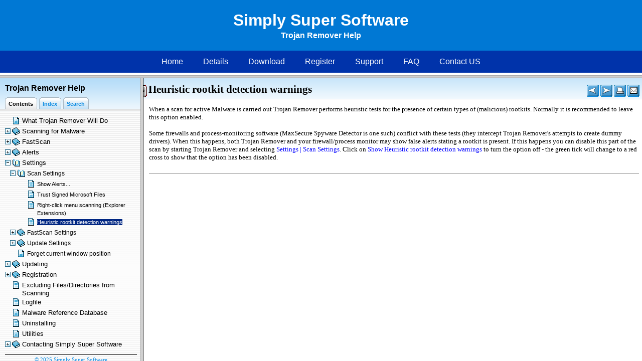

--- FILE ---
content_type: text/html
request_url: https://simplysuponline.com/tremover/help/heuristicrootkitdetectionwarni.htm
body_size: 3165
content:
<?xml version="1.0" encoding="UTF-8"?>
<!DOCTYPE html PUBLIC "-//W3C//DTD XHTML 1.1//EN" "http://www.w3.org/TR/xhtml11/DTD/xhtml11.dtd">
<html xmlns="http://www.w3.org/1999/xhtml">
<!-- saved from url=(0029)http://www.helpandmanual.com/ -->
<head> 
   <!-- Premium Pack Version 1.40 Template design Copyright (c) 2008-2011 by Tim Green -->
   <title>Heuristic rootkit detection warnings</title> 
   <meta name="generator" content="Help &amp; Manual" /> 
   <meta name="keywords" content="Heuristics,Heuristics Rootkit detection warnings,Options,Options Heuristic rootkit detection warnings,Rootkit Detection Warnings" />
   <meta name="description" content="Heuristic rootkit detection warnings" />
   <meta name="copyright" content="© 2025 Simply Super Software" /> 
   <meta http-equiv="Content-Type" content="text/html; charset=UTF-8" />                                         
   <link type="text/css" href="default.css" rel="stylesheet" />
   <link type="text/css" href="custom.css" rel="stylesheet" />
   <script type="text/javascript" src="jquery-1.4.2.min.js"></script>
   <script type="text/javascript" src="jquery.scrollTo-min.js"></script>
   <script type="text/javascript" src="nsh.js"></script>


   <script type="text/javascript">

$(document).ready(function() {
  chromeBugCheck("workaround",false);
   
   togTOCinit('280','Show Navigation Pane','Hide Navigation Pane');
   });
</script>



<!-- CSS set with project variables and local attributes -->
<style type="text/css">
   body { background: #fff; } 
   #breadcrumbs { width: 100%; background-color: white; border: 1px solid #098ae2; padding: 2px 0 1px 2px;
   margin: 3px 0; font-size: 8pt; color: #000;}
   #breadcrumbs a { color: #000; text-decoration: none;}
   #breadcrumbs a:visited { color: #000; }
   #breadcrumbs a:hover { color: #098ae2; text-decoration: none; }
   .help-url { font-size: 8pt; font-family: Verdana, Helvetica, sans-serif; 
               color: #098ae2; text-align: center; margin: 15px 20px 20px 0px; 
               padding-top: 5px; border-top: 1px solid #000;}
   .help-url a { color: #098ae2; text-decoration: none; }
   .help-url a:visited { color: #098ae2; }
   .help-url a:hover { color: #098ae2; text-decoration: underline; }
   .highlight {background-color: #ffff40;}
</style>






<!-- Adjustment for IE -->
<!--[if lte IE 8]>
<style type="text/css">
.topichead { padding-right: 0; }
#autoTocWrapper ul li { padding: 3px 3px 4px 3px;}
</style>

<![endif]-->
   
<script type="text/javascript">
// Initialize the page 
$(document).ready(function() {
   try {
    addEvent(window, "load", nsrInit);
    addEvent(window, "load", doResize);
    addEvent(window, "resize", doResize);
    if (!$.browser.msie) {
    addEvent(window, "load", toggleJump);
    }
   }
   catch(err) {var loadErr = err;}
});
</script>


<script type="text/javascript" src="helpman_topicinit.js"></script>
<!-- Redirect browser to frame page if page is not in the content frame. -->
<script type="text/javascript">
if (location.search.lastIndexOf("toc=0")<=0) {
  if (parent.frames.length==0) { parent.location.href="index.html?heuristicrootkitdetectionwarni.htm"; }
  else { parent.quicksync('a5.1.4'); }
}
</script>
<script type="text/javascript" src="highlight.js"></script></head> 
<body onload="highlight();">
<div id="hmpopupDiv" style="visibility:hidden; position:absolute; z-index:1000; "></div>
<!--ZOOMSTOP-->

<div id="printheader">
<span id="printtitle">Trojan Remover Help</span><br />
<p class="p_Heading1"><span class="f_Heading1">Heuristic rootkit detection warnings</span></p>
</div>
<div id="idheader" style= "background: #a7d7f8 url('bg_topichd.gif') repeat-x bottom;"> 
<table id="breadtable" width="100%" border="0" cellspacing="0" cellpadding="0"> 
  <tr >
  <td align="left" class="breadhead" height="5">
        
  </td>
  </tr>
</table>
<table width="100%" border="0" cellspacing="0" cellpadding="0" id="headtable"> 

<!-- Script version of NavHeader -->
<tr id="scriptNavHead" valign="middle" style="height: auto;">
   <td align="left" class="topichead" style="padding-left: 10px;" >
  <div id="togtocbox"><img name="togtoc" id="togtoc" src="togtoc_hide.gif" align="left" border="0" alt="Hide Navigation Pane" title="Hide Navigation Pane" />
   <p class="p_Heading1"><span class="f_Heading1">Heuristic rootkit detection warnings</span></p>

   </div>
   </td>
   <td align="center" width="20" class="idnav" valign="bottom">
     <a href="right_clickmenuscanning(explor.htm"
        onmouseover="document.images.prev.src='button_prev_h.gif'" 
        onmouseout="document.images.prev.src='button_prev.gif'">
        <img name="prev" src="button_prev.gif" border="0" alt="Previous topic" title="Previous topic" /></a>
     
   </td>
   
   <td align="center" width="20" class="idnav" valign="bottom">
     <a href="fastscan_settings.htm"
        onmouseover="document.images.next.src='button_next_h.gif'" 
        onmouseout="document.images.next.src='button_next.gif'"><img name="next" src="button_next.gif" border="0" alt="Next topic" title="Next topic" /></a>
        
   </td>
   
   
   
   <td id="print-button" align="center" width="20" class="idnav" valign="bottom">
     <a href="javascript:printTopic('heuristicrootkitdetectionwarni.htm?toc=0&printWindow'); "
     onmouseover="document.images.printbutton.src='print_h.gif'" 
     onmouseout="document.images.printbutton.src='print.gif'"><img name="printbutton" border="0" alt="Print this topic" title="Print this topic" src="print.gif" /></a>
   </td>  
   
  
   <td id="mail-feedback" align="center" width="20" class="idnav" valign="bottom">
   <span id="mailsubject" style="display:none;">Feedback on: Trojan Remover Help - Heuristic rootkit detection warnings</span>
   <span id="mailid" style="display:none;">Heuristicrootkitdetectionwarni</span>
   <span id="mailpath" style="display:none;">Settings &gt; Scan Settings &gt; Heuristic rootkit detection warnings /</span>
   <span id="mailbody" style="display:none;">Dear Support Staff,</span>
   <script type="text/javascript">
   var recipient = 'Support <support@simplysup.com>';
   var mailtip = 'Mail us feedback on this topic!';
   var subjectnojs = 'Documentation%20feedback';
   var fbtype = false;
   try {mailFB(fbtype);}
   catch(err) {var loadErr = err;}
   </script>
   </td>
   
   <td width="4">&nbsp;</td>
  </tr>
<!-- End script navheader version -->

<!-- NoScript version of navheader -->
  <tr id="noScriptNavHead" valign="middle" style="height: auto;"> 
    <td align="left" class="topichead"> 
    <p class="p_Heading1"><span class="f_Heading1">Heuristic rootkit detection warnings</span></p>

    </td>
    <td align="center" width="20" class="idnav" valign="bottom">
     <a href="right_clickmenuscanning(explor.htm">
        <img src="button_prev.gif" border="0" alt="Previous topic" title="Previous topic" /></a>
     
   </td>
   <td align="center" width="20" class="idnav" valign="bottom">
     <a href="fastscan_settings.htm">
        <img src="button_next.gif" border="0" alt="Next topic" title="Next topic" /></a>
        
   </td>
   
   
   
   <td align="center" width="20" class="idnav" valign="bottom">
   <img border="0" alt="JavaScript is required for the print function" title="JavaScript is required for the print function" src="print_d.gif" />
   </td>
   
   
   <td align="center" width="20" class="idnav" valign="bottom">
   <a href="/cdn-cgi/l/email-protection#[base64]" target="_blank"><img src="mail.gif" border="0" alt="Mail us feedback on this topic!" title="Mail us feedback on this topic!" /></a>
   </td>
   
   <td width="4">&nbsp;</td>
  </tr>
<!-- End noscript navheader version -->
  </table>
<div id="autoTocWrapper"></div></div> 

<div id="idcontent"><div id="innerdiv">

<!--ZOOMRESTART-->
<p style="background: #ffffff;">When a scan for active Malware is carried out Trojan Remover performs heuristic tests for the presence of certain types of (malicious) rootkits. Normally it is recommended to leave this option enabled.</p>
<p style="background: #ffffff;"><span style="background-color: #ffffff;">&nbsp;</span></p>
<p style="background: #ffffff;">Some firewalls and process-monitoring software (MaxSecure Spyware Detector is one such) conflict with these tests (they intercept Trojan Remover's attempts to create dummy drivers). When this happens, both Trojan Remover and your firewall/process monitor may show false alerts stating a rootkit is present. If this happens you can disable this part of the scan by starting Trojan Remover and selecting <span style="color: #0000ff;">Settings | Scan Settings</span>. Click on <span style="color: #0000ff;">Show Heuristic rootkit detection warnings</span> to turn the option off - the green tick will change to a red cross to show that the option has been disabled.</p>
<p style="background: #ffffff;"><span style="background-color: #ffffff;">&nbsp;</span></p>
<hr noshade="noshade" size="1" style="color : #000000" /><p style="background: #ffffff;"><span style="background-color: #ffffff;">&nbsp;</span></p>
<p style="background: #ffffff;"><span style="background-color: #ffffff;">&nbsp;</span></p>

<!--ZOOMSTOP--> 

</div></div> 
<script data-cfasync="false" src="/cdn-cgi/scripts/5c5dd728/cloudflare-static/email-decode.min.js"></script><script defer src="https://static.cloudflareinsights.com/beacon.min.js/vcd15cbe7772f49c399c6a5babf22c1241717689176015" integrity="sha512-ZpsOmlRQV6y907TI0dKBHq9Md29nnaEIPlkf84rnaERnq6zvWvPUqr2ft8M1aS28oN72PdrCzSjY4U6VaAw1EQ==" data-cf-beacon='{"version":"2024.11.0","token":"cc298203072d488183e25f0716cde0ad","r":1,"server_timing":{"name":{"cfCacheStatus":true,"cfEdge":true,"cfExtPri":true,"cfL4":true,"cfOrigin":true,"cfSpeedBrain":true},"location_startswith":null}}' crossorigin="anonymous"></script>
</body>
<!--[if IE]>
<script type="text/javascript" defer="defer">
$("#hmcontent",window.parent.document).ready(function() {
var doTogJump=setTimeout("toggleJump()", 0);
      });
</script>
<![endif]-->
</html>


--- FILE ---
content_type: text/html
request_url: https://simplysuponline.com/tremover/help/index.html?heuristicrootkitdetectionwarni.htm
body_size: 1322
content:
<!DOCTYPE html PUBLIC "-//W3C//DTD XHTML 1.0 Frameset//EN"
"http://www.w3.org/TR/xhtml1/DTD/xhtml1-frameset.dtd">
<html xmlns="http://www.w3.org/1999/xhtml">
<!-- saved from url=(0029)http://www.helpandmanual.com/ -->
<head>
<title>Trojan Remover Help</title>
<!-- Premium Pack Version 1.40 Template design Copyright (c) 2008-2011 by Tim Green -->
<meta http-equiv="Content-Type" content="text/html; charset=UTF-8" />
<meta http-equiv="X-UA-Compatible" content="IE=EmulateIE7" />
<script type="text/javascript" src="trjhelp_navigation.js"></script>
<script type="text/javascript" src="jquery-1.4.2.min.js"></script>
<script type="text/javascript" src="mobileInit.js"></script>
<script type="text/javascript">
var IE6 = /msie 6|MSIE 6/.test(navigator.userAgent);
var frSpace = /Opera|opera/.test(navigator.userAgent) ? "5" : "2";
// Normal init for good browsers
var wkResize = "";
var WebKit = /WebKit|webkit/.test(navigator.userAgent);
wkResize = (WebKit && ("workaround" == "workaround")) ? 'noresize="noresize"' : "";
if (!IE6) {
    var defaulttopic="idh_will_do.htm";
    if (location.href.lastIndexOf("?") > 0) defaulttopic=location.href.substring(location.href.lastIndexOf("?")+1,location.href.length).replace(/:/g,"");

if ((navigator.platform.indexOf("iPhone") == -1) || (!true && navigator.platform.indexOf("iPhone") != -1)) {
    document.write('<frameset rows="150,*" frameborder="1" framespacing="'+frSpace+'">');
    document.write('<frame name="hmheader" src="header.html" marginwidth="0" marginheight="0" scrolling="auto" noresize="noresize" title="Header" />');
    }

    document.write('<frameset name="hmframeset" id="hmframeset" cols="280,*" border="6" frameborder="1" framespacing="'+frSpace+'">');
    if (document.getElementById) {
    document.write('<frame name="hmnavigation" id="hmnavigation" src="trjhelp_content_dyn.html" title="Navigation frame"'+wkResize+' />'); }
    else {
    document.write('<frame name="hmnavigation" id="hmnavigation" src="trjhelp_content_static.html" title="Navigation frame"'+wkResize+' />'); }
    
    document.write('<frame name="hmcontent" id="hmcontent" src="' + defaulttopic + '" title="Content frame" />');
    document.write('</frameset>');

if ((navigator.platform.indexOf("iPhone") == -1) || (!true && navigator.platform.indexOf("iPhone") != -1)) {
    document.write('</frameset>');
    }

    }
// Special init for IE6
else {
    var defaulttopic="idh_will_do.htm";
    if (location.href.lastIndexOf("?") > 0) defaulttopic=location.href.substring(location.href.lastIndexOf("?")+1,location.href.length).replace(/:/g,"");

    document.write('<frameset rows="150,*" frameborder="1" framespacing="1">');
    document.write('<frame name="hmheader" src="header.html" marginwidth="0" marginheight="0" scrolling="auto" noresize="noresize" title="Header" />');

    document.write('<frameset name="hmframeset" id="hmframeset" cols="280,*" frameborder="1" framespacing="1">');
    if (document.getElementById) {
    document.write('<frame name="hmnavigation" id="hmnavigation" src="trjhelp_content_dyn.html" title="Navigation frame" scrolling="yes" noresize="noresize" />'); }
    else {
    document.write('<frame name="hmnavigation" id="hmnavigation" src="trjhelp_content_static.html" title="Navigation frame" scrolling="yes" noresize="noresize" />'); }
    
    document.write('<frame name="hmcontent" id="hmcontent" src="' + defaulttopic + '" title="Content frame" />');
    document.write('</frameset>');

    document.write('</frameset>');

}
$(document).ready(function() {
   if (!document.all) {
      mobDat = {
      iOSalert : "Use two fingers to scroll contents and topics on iPad and iPhone!",
      aOSalert : "Sorry, this online help is not compatible with your mobile browser!",
      aOSredirect : "",
      mobRedirect : "",
      iPhRedirect : "",
      iPdRedirect : ""
      }
   mobInit(mobDat);
} else {
   if (false){
      setTimeout(function() {hmnavigation.location = "trjhelp_content_dyn.html"}, 200);
      }
   }
});
</script>
</head>
<noscript>

  <frameset rows="150,*" frameborder="1" framespacing="1">
  <frame name="hmheader" src="header.html" marginwidth="0" marginheight="0" scrolling="auto" noresize="noresize" title="Header" />

  <frameset cols="280,*" frameborder="0" framespacing="0">
    <frame name="hmnavigation" id="hmnavigation" src="trjhelp_content_static.html" title="Navigation frame" scrolling="yes" />
    <frame name="hmcontent" id="hmcontent" src="idh_will_do.htm" title="Content frame" />
    <noframes>
    <body>
      <p>This page requires frames<br /><a href="trjhelp_content_static.html">Click here to view the table of contents without frames</a></p>
    </body>
    </noframes>
  </frameset>

  </frameset>

</noscript>
</html>
<script defer src="https://static.cloudflareinsights.com/beacon.min.js/vcd15cbe7772f49c399c6a5babf22c1241717689176015" integrity="sha512-ZpsOmlRQV6y907TI0dKBHq9Md29nnaEIPlkf84rnaERnq6zvWvPUqr2ft8M1aS28oN72PdrCzSjY4U6VaAw1EQ==" data-cf-beacon='{"version":"2024.11.0","token":"cc298203072d488183e25f0716cde0ad","r":1,"server_timing":{"name":{"cfCacheStatus":true,"cfEdge":true,"cfExtPri":true,"cfL4":true,"cfOrigin":true,"cfSpeedBrain":true},"location_startswith":null}}' crossorigin="anonymous"></script>


--- FILE ---
content_type: text/html
request_url: https://simplysuponline.com/tremover/help/header.html
body_size: 397
content:
<!DOCTYPE html>
<html lang="en">
<head>
  <meta charset="UTF-8">
  <meta name="viewport" content="width=device-width, initial-scale=1.0">
  <title>Trojan Remover Help</title>
  <meta name="keywords" content="Simply Super Software,Trojan Remover,Trojan Horse,AntiVirus,Worm,Malware,Adware,Spyware,Rootkit">
  <meta name="description" content="Trojan Remover help.">
  <meta name="robots" content="index,follow">
  <link rel="stylesheet" href="help_styles.css">
</head>
<body>

  <!-- Header -->
  <header class="helpsite-header">
    <h1 class="helpsite-title">Simply Super Software</h1>
    <h2 class="helpsite-subtitle">Trojan Remover Help</h2>
  </header>
  

  <!-- Navigation -->
  <nav class="site-nav">
    <ul>
      <li><a target="_top" href="../index.html">Home</a></li>
      <li><a target="_top" href="../details.html">Details</a></li>
      <li><a target="_top" href="../download.html">Download</a></li>
      <li><a target="_top" href="../register.html">Register</a></li>
      <li><a target="_top" href="../support.html">Support</a></li>
      <li><a target="_top" href="../faq.html">FAQ</a></li>
      <li><a target="_top" href="../contact.html">Contact US</a></li>
    </ul>
  </nav>
<script defer src="https://static.cloudflareinsights.com/beacon.min.js/vcd15cbe7772f49c399c6a5babf22c1241717689176015" integrity="sha512-ZpsOmlRQV6y907TI0dKBHq9Md29nnaEIPlkf84rnaERnq6zvWvPUqr2ft8M1aS28oN72PdrCzSjY4U6VaAw1EQ==" data-cf-beacon='{"version":"2024.11.0","token":"cc298203072d488183e25f0716cde0ad","r":1,"server_timing":{"name":{"cfCacheStatus":true,"cfEdge":true,"cfExtPri":true,"cfL4":true,"cfOrigin":true,"cfSpeedBrain":true},"location_startswith":null}}' crossorigin="anonymous"></script>
</body>
</html>


--- FILE ---
content_type: text/html
request_url: https://simplysuponline.com/tremover/help/trjhelp_content_dyn.html
body_size: 4335
content:
<?xml version="1.0" encoding="UTF-8"?>
<!DOCTYPE html PUBLIC "-//W3C//DTD XHTML 1.1//EN" "http://www.w3.org/TR/xhtml11/DTD/xhtml11.dtd">
<html xmlns="http://www.w3.org/1999/xhtml">
<!-- saved from url=(0029)http://www.helpandmanual.com/ -->
<head>
   <title>Trojan Remover Help</title>
   <!-- Premium Pack Version 1.40 Template design Copyright (c) 2008-2011 by Tim Green -->
   <meta http-equiv="Content-Type" content="text/html; charset=UTF-8" />
   <meta http-equiv="Content-Style-Type" content="text/css" />
   <meta http-equiv="X-UA-Compatible" content="IE=EmulateIE7" />
   <link type="text/css" href="default.css" rel="stylesheet" />

<style type="text/css">
   
 /* Tabbed Browsing */ 
 
  body {
    padding: 0; 
    margin: 0;
    font: 11px/1.5em Verdana,Tahoma,Arial,Helvetica,Sans-Serif;
    background-color: #eef4f8; 
    background-image: url("lines.gif");
    background-attachment: fixed;
    }

 #ns-header {
   width: 100%;
   min-width: 280px;
   position: fixed;
   top: 0; left: 0;
   padding:0;
   margin: 0;
   float: left;
   clear: both;
   z-index: 1;
 }
  #header {
    overflow: auto;
    float:left;
    width:100%;
    background: #a7d7f8 url("nav_bg.gif") repeat-x bottom;
   }

#header ul {
    margin:0;
    padding:10px 10px 0;
    list-style:none;
    }
  #header li {
    float:left;
    background:url("tableft.gif") no-repeat left top;
    padding: 0 2px 0 4px;
    margin-bottom: 5px;
    }
    
  a.tablink {
    display:block;
    background:url("tabright.gif")
    no-repeat right top;
    padding:5px 10px 2px 3px;
    text-decoration:none;
    font-size: 8pt;
    font-weight: bold;
    }
  a.tablink:hover {
	text-decoration: none;
	}
  #header #current {
    background-position: 0% -42px;
    }
  #header #current a {
    background-position: 100% -42px;
    padding-bottom: 3px;}
    
  #header #current a:hover {
    color: #000;
    }

  #header li.noncurrent a {
  color: #098ae2
  }
   
  #header li.noncurrent:hover {
    background-position: 0% -42px;
    margin: -2px 0 0 0;
    } 

  #header li.noncurrent:hover a {
    background-position: 100% -42px;
    padding-bottom: 4px;
    color: #000;
    }

   #body-shift {
   margin: 0;
   padding: 88px 0 0 0;
   }
   
    #body-wrap {
      position: relative;
      padding: 8px 5px 5px 8px;
      float:left;
      clear:left;
      height: 100%;
      width: 100%;
      } 

/* End Tabbed Browsing */  

/* Suppress TOC underlines in non-IE browsers */

	a { color: black; text-decoration: none }
	a:visited {color: black}
	a:hover { text-decoration: underline }
   
/* Styles for TOC components (you can edit these) */
   
       .navtitle { font-size: 12pt; font-weight: bold; margin: 12px 0 0 10px; color: #000; }
       .nav-subtitle { font-size: 8pt; font-weight: bold; line-height: 95%; margin: 5px 0 0 10px; color: #5e687e; } 
             
       .navbar   { font-size: 10pt; }
       .copyright { color: #098ae2; font-size: 8pt; text-align: center;  margin: 0; margin-top: 7px; 
		    border-top: 1px solid #000; padding-top: 2px; padding-bottom: 8px;}
       .heading1 { font-family: Arial,Helvetica; font-weight: normal; font-size: 10pt; color: #000000;  }
       .heading2 { font-family: Arial,Helvetica; font-weight: normal; font-size: 9pt; color: #000000;  }
       .heading3 { font-family: Arial,Helvetica; font-weight: normal; font-size: 8pt; color: #000000;  }
       .heading4 { font-family: Arial,Helvetica; font-weight: normal; font-size: 8pt; color: #000000;  }
       .heading5 { font-family: Arial,Helvetica; font-weight: normal; font-size: 8pt; color: #000000; }
       .heading6 { font-family: Arial,Helvetica; font-weight: normal; font-size: 8pt; color: #000000;  }

       .hilight1 { font-family: Arial,Helvetica; font-weight: normal; font-size: 10pt; color: #ffffff; background: #002682; }
       .hilight2 { font-family: Arial,Helvetica; font-weight: normal; font-size: 9pt; color: #ffffff; background: #002682;  }
       .hilight3 { font-family: Arial,Helvetica; font-weight: normal; font-size: 8pt; color: #ffffff; background: #002682;  }
       .hilight4 { font-family: Arial,Helvetica; font-weight: normal; font-size: 8pt; color: #ffffff; background: #002682;  }
       .hilight5 { font-family: Arial,Helvetica; font-weight: normal; font-size: 8pt; color: #ffffff; background: #002682;  }
       .hilight6 { font-family: Arial,Helvetica; font-weight: normal; font-size: 8pt; color: #ffffff; background: #002682;  }

       TD.toc { padding-bottom: 2px; padding-right: 4px }
   </style>

<!-- Adjust for MSIE -->
<!--[if lte IE 8]>
<style type="text/css">
  #header, #header #current a {
    padding-bottom: 5px;
   }
  #header a {
    padding:4px 10px 4px 3px;
    margin-bottom: -2px;
    }
  #header li.noncurrent:hover a  {
    padding-bottom: 6px;  }
</style>
<![endif]--> 
<!--[if lte IE 6]>
<style type="text/css">
body { width: 99%; }
#ns-header { width: 100%; }
#body-wrap { height: auto; }
#body-shift { margin: 0; padding:0; }
</style>
<![endif]--> 

<!-- Static page display when JavaScript is off -->
<noscript>
<style type="text/css">
#ns-header {
  position: static;
  min-width: 0;
  }
#body-shift { margin: 0; padding:0; }
</style>
</noscript>

<script type="text/javascript" src="navinith.js"></script>
<script type="text/javascript"> 
// Initialize the page
var IE6 = /msie 6|MSIE 6/.test(navigator.userAgent);
if (!IE6) {
    addEvent(window, "load", headResizeTOC);
    addEvent(window, "resize", headResizeTOC); 
    }  
</script> 
</head>

<body onload="parent.loadstate(document.getElementById('tree'));" onunload="parent.savestate(document.getElementById('tree'));">
  <div id="ns-header">
  <div id="header">
  <p class="navtitle">Trojan Remover Help</p>
  
    <ul>
      <li id="current"><a href="#" class="tablink" title="Table of Contents">Contents</a></li>
      <li class="noncurrent"><a href="trjhelp_kwindex_dyn.html" class="tablink" title="Keyword Index">Index</a></li>
      <li class="noncurrent"><a href="trjhelp_ftsearch.html" class="tablink" title="Full-text Search">Search</a></li>
    </ul>
  </div>
  </div>

<div id="body-shift">
<table id="body-wrap" cellpadding="0"><tr><td valign="top">
<!-- Placeholder for the TOC - this variable is REQUIRED! -->
<div id="tree">
<table class="toc" cellpadding="0" cellspacing="0"><tr valign="top"><td class="toc" width="20" align="right"><span class="heading1"><img class="icon" src="toc_topic.gif" style="border:none" alt="Icon"/></span></td><td class="toc" align="left"><a id="a1" href="idh_will_do.htm" target="hmcontent" onclick="return parent.hilightexpand('s1','div1')"><span id="s1" class="heading1">What Trojan Remover Will Do</span></a></td></tr></table>
<table class="toc" cellpadding="0" cellspacing="0"><tr valign="top"><td class="toc" width="20" align="right"><span class="heading1"><a href="javascript:parent.toggle('div2')"><img id="i2" name="toc_closedbook.gif:toc_openbook.gif" class="icon" src="toc_closedbook.gif" style="border:none" alt="Icon"/></a></span></td><td class="toc" align="left"><a id="a2" href="scanning_for_malware.htm" target="hmcontent" onclick="return parent.hilightexpand('s2','div2')"><span id="s2" class="heading1">Scanning for Malware</span></a></td></tr></table>
<div id="div2" style="display:none">
<table class="toc" cellpadding="0" cellspacing="0"><tr valign="top"><td class="toc" width="40" align="right"><span class="heading2"><img class="icon" src="toc_topic.gif" style="border:none" alt="Icon"/></span></td><td class="toc" align="left"><a id="a2.1" href="idh_scandrive.htm" target="hmcontent" onclick="return parent.hilightexpand('s2.1','div2.1')"><span id="s2.1" class="heading2">Scan Folders</span></a></td></tr></table>
<table class="toc" cellpadding="0" cellspacing="0"><tr valign="top"><td class="toc" width="40" align="right"><span class="heading2"><img class="icon" src="toc_topic.gif" style="border:none" alt="Icon"/></span></td><td class="toc" align="left"><a id="a2.2" href="idh_exp_filescan.htm" target="hmcontent" onclick="return parent.hilightexpand('s2.2','div2.2')"><span id="s2.2" class="heading2">Scanning A File From Windows Explorer</span></a></td></tr></table>
<table class="toc" cellpadding="0" cellspacing="0"><tr valign="top"><td class="toc" width="40" align="right"><span class="heading2"><img class="icon" src="toc_topic.gif" style="border:none" alt="Icon"/></span></td><td class="toc" align="left"><a id="a2.3" href="idh_dirscan.htm" target="hmcontent" onclick="return parent.hilightexpand('s2.3','div2.3')"><span id="s2.3" class="heading2">Scanning A Folder From Windows Explorer</span></a></td></tr></table>
<table class="toc" cellpadding="0" cellspacing="0"><tr valign="top"><td class="toc" width="40" align="right"><span class="heading2"><img class="icon" src="toc_topic.gif" style="border:none" alt="Icon"/></span></td><td class="toc" align="left"><a id="a2.4" href="schedulingunattendedscans(vist.htm" target="hmcontent" onclick="return parent.hilightexpand('s2.4','div2.4')"><span id="s2.4" class="heading2">Scheduling Unattended Scans</span></a></td></tr></table>
</div>
<table class="toc" cellpadding="0" cellspacing="0"><tr valign="top"><td class="toc" width="20" align="right"><span class="heading1"><a href="javascript:parent.toggle('div3')"><img id="i3" name="toc_closedbook.gif:toc_openbook.gif" class="icon" src="toc_closedbook.gif" style="border:none" alt="Icon"/></a></span></td><td class="toc" align="left"><a id="a3" href="fastscan.htm" target="hmcontent" onclick="return parent.hilightexpand('s3','div3')"><span id="s3" class="heading1">FastScan</span></a></td></tr></table>
<div id="div3" style="display:none">
<table class="toc" cellpadding="0" cellspacing="0"><tr valign="top"><td class="toc" width="40" align="right"><span class="heading2"><img class="icon" src="toc_topic.gif" style="border:none" alt="Icon"/></span></td><td class="toc" align="left"><a id="a3.1" href="fastscan_explorerpoliciesalert.htm" target="hmcontent" onclick="return parent.hilightexpand('s3.1','div3.1')"><span id="s3.1" class="heading2">FastScan - Explorer Policies Alert</span></a></td></tr></table>
<table class="toc" cellpadding="0" cellspacing="0"><tr valign="top"><td class="toc" width="40" align="right"><span class="heading2"><img class="icon" src="toc_topic.gif" style="border:none" alt="Icon"/></span></td><td class="toc" align="left"><a id="a3.2" href="idh_scan_rootkit.htm" target="hmcontent" onclick="return parent.hilightexpand('s3.2','div3.2')"><span id="s3.2" class="heading2">FastScan - Hidden (Rootkit) Windows Service Alert</span></a></td></tr></table>
<table class="toc" cellpadding="0" cellspacing="0"><tr valign="top"><td class="toc" width="40" align="right"><span class="heading2"><img class="icon" src="toc_topic.gif" style="border:none" alt="Icon"/></span></td><td class="toc" align="left"><a id="a3.3" href="idh_scan_debug.htm" target="hmcontent" onclick="return parent.hilightexpand('s3.3','div3.3')"><span id="s3.3" class="heading2">FastScan - Imagefile Debugger Alert</span></a></td></tr></table>
<table class="toc" cellpadding="0" cellspacing="0"><tr valign="top"><td class="toc" width="40" align="right"><span class="heading2"><img class="icon" src="toc_topic.gif" style="border:none" alt="Icon"/></span></td><td class="toc" align="left"><a id="a3.4" href="idh_scan_locked.htm" target="hmcontent" onclick="return parent.hilightexpand('s3.4','div3.4')"><span id="s3.4" class="heading2">FastScan - In-use/Locked File Alert</span></a></td></tr></table>
<table class="toc" cellpadding="0" cellspacing="0"><tr valign="top"><td class="toc" width="40" align="right"><span class="heading2"><img class="icon" src="toc_topic.gif" style="border:none" alt="Icon"/></span></td><td class="toc" align="left"><a id="a3.5" href="fastscan_malwareregentry.htm" target="hmcontent" onclick="return parent.hilightexpand('s3.5','div3.5')"><span id="s3.5" class="heading2">FastScan - Malware Registry Entry Alert</span></a></td></tr></table>
<table class="toc" cellpadding="0" cellspacing="0"><tr valign="top"><td class="toc" width="40" align="right"><span class="heading2"><img class="icon" src="toc_topic.gif" style="border:none" alt="Icon"/></span></td><td class="toc" align="left"><a id="a3.6" href="fastscan___proxy_server_alert.htm" target="hmcontent" onclick="return parent.hilightexpand('s3.6','div3.6')"><span id="s3.6" class="heading2">FastScan - Proxy Server Alert</span></a></td></tr></table>
<table class="toc" cellpadding="0" cellspacing="0"><tr valign="top"><td class="toc" width="40" align="right"><span class="heading2"><img class="icon" src="toc_topic.gif" style="border:none" alt="Icon"/></span></td><td class="toc" align="left"><a id="a3.7" href="idh_scan_reg.htm" target="hmcontent" onclick="return parent.hilightexpand('s3.7','div3.7')"><span id="s3.7" class="heading2">FastScan - Registry Alert</span></a></td></tr></table>
<table class="toc" cellpadding="0" cellspacing="0"><tr valign="top"><td class="toc" width="40" align="right"><span class="heading2"><img class="icon" src="toc_topic.gif" style="border:none" alt="Icon"/></span></td><td class="toc" align="left"><a id="a3.8" href="fastscan___scheduled_task_aler.htm" target="hmcontent" onclick="return parent.hilightexpand('s3.8','div3.8')"><span id="s3.8" class="heading2">FastScan - Scheduled Task Alert</span></a></td></tr></table>
<table class="toc" cellpadding="0" cellspacing="0"><tr valign="top"><td class="toc" width="40" align="right"><span class="heading2"><img class="icon" src="toc_topic.gif" style="border:none" alt="Icon"/></span></td><td class="toc" align="left"><a id="a3.9" href="idh_scan_start.htm" target="hmcontent" onclick="return parent.hilightexpand('s3.9','div3.9')"><span id="s3.9" class="heading2">FastScan - Start Group Alert</span></a></td></tr></table>
<table class="toc" cellpadding="0" cellspacing="0"><tr valign="top"><td class="toc" width="40" align="right"><span class="heading2"><img class="icon" src="toc_topic.gif" style="border:none" alt="Icon"/></span></td><td class="toc" align="left"><a id="a3.10" href="fs_altshell_alert.htm" target="hmcontent" onclick="return parent.hilightexpand('s3.10','div3.10')"><span id="s3.10" class="heading2">FastScan - AlternateShell Alert</span></a></td></tr></table>
</div>
<table class="toc" cellpadding="0" cellspacing="0"><tr valign="top"><td class="toc" width="20" align="right"><span class="heading1"><a href="javascript:parent.toggle('div4')"><img id="i4" name="toc_closedbook.gif:toc_openbook.gif" class="icon" src="toc_closedbook.gif" style="border:none" alt="Icon"/></a></span></td><td class="toc" align="left"><a id="a4" href="alerts.htm" target="hmcontent" onclick="return parent.hilightexpand('s4','div4')"><span id="s4" class="heading1">Alerts</span></a></td></tr></table>
<div id="div4" style="display:none">
<table class="toc" cellpadding="0" cellspacing="0"><tr valign="top"><td class="toc" width="40" align="right"><span class="heading2"><img class="icon" src="toc_topic.gif" style="border:none" alt="Icon"/></span></td><td class="toc" align="left"><a id="a4.1" href="idh_alert_view.htm" target="hmcontent" onclick="return parent.hilightexpand('s4.1','div4.1')"><span id="s4.1" class="heading2">Alert Viewing Options</span></a></td></tr></table>
<table class="toc" cellpadding="0" cellspacing="0"><tr valign="top"><td class="toc" width="40" align="right"><span class="heading2"><img class="icon" src="toc_topic.gif" style="border:none" alt="Icon"/></span></td><td class="toc" align="left"><a id="a4.2" href="alternate_data_stream_alert_op.htm" target="hmcontent" onclick="return parent.hilightexpand('s4.2','div4.2')"><span id="s4.2" class="heading2">Alternate Data Stream Alert Options</span></a></td></tr></table>
<table class="toc" cellpadding="0" cellspacing="0"><tr valign="top"><td class="toc" width="40" align="right"><span class="heading2"><img class="icon" src="toc_topic.gif" style="border:none" alt="Icon"/></span></td><td class="toc" align="left"><a id="a4.3" href="alternateshell_alert_options.htm" target="hmcontent" onclick="return parent.hilightexpand('s4.3','div4.3')"><span id="s4.3" class="heading2">AlternateShell Alert Options</span></a></td></tr></table>
<table class="toc" cellpadding="0" cellspacing="0"><tr valign="top"><td class="toc" width="40" align="right"><span class="heading2"><img class="icon" src="toc_topic.gif" style="border:none" alt="Icon"/></span></td><td class="toc" align="left"><a id="a4.4" href="explorerpoliciesalertoptions.htm" target="hmcontent" onclick="return parent.hilightexpand('s4.4','div4.4')"><span id="s4.4" class="heading2">Explorer Policies Alert Options</span></a></td></tr></table>
<table class="toc" cellpadding="0" cellspacing="0"><tr valign="top"><td class="toc" width="40" align="right"><span class="heading2"><img class="icon" src="toc_topic.gif" style="border:none" alt="Icon"/></span></td><td class="toc" align="left"><a id="a4.5" href="filealertoptions.htm" target="hmcontent" onclick="return parent.hilightexpand('s4.5','div4.5')"><span id="s4.5" class="heading2">File Alert Options</span></a></td></tr></table>
<table class="toc" cellpadding="0" cellspacing="0"><tr valign="top"><td class="toc" width="40" align="right"><span class="heading2"><img class="icon" src="toc_topic.gif" style="border:none" alt="Icon"/></span></td><td class="toc" align="left"><a id="a4.6" href="idh_rootkit.htm" target="hmcontent" onclick="return parent.hilightexpand('s4.6','div4.6')"><span id="s4.6" class="heading2">Hidden (Rootkit) Windows Service Alert Options</span></a></td></tr></table>
<table class="toc" cellpadding="0" cellspacing="0"><tr valign="top"><td class="toc" width="40" align="right"><span class="heading2"><img class="icon" src="toc_topic.gif" style="border:none" alt="Icon"/></span></td><td class="toc" align="left"><a id="a4.7" href="idh_debug.htm" target="hmcontent" onclick="return parent.hilightexpand('s4.7','div4.7')"><span id="s4.7" class="heading2">Imagefile Debugger Alert Options</span></a></td></tr></table>
<table class="toc" cellpadding="0" cellspacing="0"><tr valign="top"><td class="toc" width="40" align="right"><span class="heading2"><img class="icon" src="toc_topic.gif" style="border:none" alt="Icon"/></span></td><td class="toc" align="left"><a id="a4.8" href="idh_locked.htm" target="hmcontent" onclick="return parent.hilightexpand('s4.8','div4.8')"><span id="s4.8" class="heading2">In-Use/Locked File Alert Options</span></a></td></tr></table>
<table class="toc" cellpadding="0" cellspacing="0"><tr valign="top"><td class="toc" width="40" align="right"><span class="heading2"><img class="icon" src="toc_topic.gif" style="border:none" alt="Icon"/></span></td><td class="toc" align="left"><a id="a4.9" href="proxy_server_alert_options.htm" target="hmcontent" onclick="return parent.hilightexpand('s4.9','div4.9')"><span id="s4.9" class="heading2">Proxy Server Alert Options</span></a></td></tr></table>
<table class="toc" cellpadding="0" cellspacing="0"><tr valign="top"><td class="toc" width="40" align="right"><span class="heading2"><img class="icon" src="toc_topic.gif" style="border:none" alt="Icon"/></span></td><td class="toc" align="left"><a id="a4.10" href="idh_reg.htm" target="hmcontent" onclick="return parent.hilightexpand('s4.10','div4.10')"><span id="s4.10" class="heading2">Registry Alert Options</span></a></td></tr></table>
<table class="toc" cellpadding="0" cellspacing="0"><tr valign="top"><td class="toc" width="40" align="right"><span class="heading2"><img class="icon" src="toc_topic.gif" style="border:none" alt="Icon"/></span></td><td class="toc" align="left"><a id="a4.11" href="idh_runproc.htm" target="hmcontent" onclick="return parent.hilightexpand('s4.11','div4.11')"><span id="s4.11" class="heading2">Running Process Alert Options</span></a></td></tr></table>
<table class="toc" cellpadding="0" cellspacing="0"><tr valign="top"><td class="toc" width="40" align="right"><span class="heading2"><img class="icon" src="toc_topic.gif" style="border:none" alt="Icon"/></span></td><td class="toc" align="left"><a id="a4.12" href="idh_tasks.htm" target="hmcontent" onclick="return parent.hilightexpand('s4.12','div4.12')"><span id="s4.12" class="heading2">Scheduled Task Alert Options</span></a></td></tr></table>
<table class="toc" cellpadding="0" cellspacing="0"><tr valign="top"><td class="toc" width="40" align="right"><span class="heading2"><img class="icon" src="toc_topic.gif" style="border:none" alt="Icon"/></span></td><td class="toc" align="left"><a id="a4.13" href="idh_startup.htm" target="hmcontent" onclick="return parent.hilightexpand('s4.13','div4.13')"><span id="s4.13" class="heading2">StartUp Group Alert Options</span></a></td></tr></table>
</div>
<table class="toc" cellpadding="0" cellspacing="0"><tr valign="top"><td class="toc" width="20" align="right"><span class="heading1"><a href="javascript:parent.toggle('div5')"><img id="i5" name="toc_closedbook.gif:toc_openbook.gif" class="icon" src="toc_closedbook.gif" style="border:none" alt="Icon"/></a></span></td><td class="toc" align="left"><a id="a5" href="options.htm" target="hmcontent" onclick="return parent.hilightexpand('s5','div5')"><span id="s5" class="heading1">Settings</span></a></td></tr></table>
<div id="div5" style="display:none">
<table class="toc" cellpadding="0" cellspacing="0"><tr valign="top"><td class="toc" width="40" align="right"><span class="heading2"><a href="javascript:parent.toggle('div5.1')"><img id="i5.1" name="toc_closedbook.gif:toc_openbook.gif" class="icon" src="toc_closedbook.gif" style="border:none" alt="Icon"/></a></span></td><td class="toc" align="left"><a id="a5.1" href="scan_settings.htm" target="hmcontent" onclick="return parent.hilightexpand('s5.1','div5.1')"><span id="s5.1" class="heading2">Scan Settings</span></a></td></tr></table>
<div id="div5.1" style="display:none">
<table class="toc" cellpadding="0" cellspacing="0"><tr valign="top"><td class="toc" width="60" align="right"><span class="heading3"><img class="icon" src="toc_topic.gif" style="border:none" alt="Icon"/></span></td><td class="toc" align="left"><a id="a5.1.1" href="showalerts___.htm" target="hmcontent" onclick="return parent.hilightexpand('s5.1.1','div5.1.1')"><span id="s5.1.1" class="heading3">Show Alerts...</span></a></td></tr></table>
<table class="toc" cellpadding="0" cellspacing="0"><tr valign="top"><td class="toc" width="60" align="right"><span class="heading3"><img class="icon" src="toc_topic.gif" style="border:none" alt="Icon"/></span></td><td class="toc" align="left"><a id="a5.1.2" href="trust_signed_microsoft_files.htm" target="hmcontent" onclick="return parent.hilightexpand('s5.1.2','div5.1.2')"><span id="s5.1.2" class="heading3">Trust Signed Microsoft Files</span></a></td></tr></table>
<table class="toc" cellpadding="0" cellspacing="0"><tr valign="top"><td class="toc" width="60" align="right"><span class="heading3"><img class="icon" src="toc_topic.gif" style="border:none" alt="Icon"/></span></td><td class="toc" align="left"><a id="a5.1.3" href="right_clickmenuscanning(explor.htm" target="hmcontent" onclick="return parent.hilightexpand('s5.1.3','div5.1.3')"><span id="s5.1.3" class="heading3">Right-click menu scanning (Explorer Extensions)</span></a></td></tr></table>
<table class="toc" cellpadding="0" cellspacing="0"><tr valign="top"><td class="toc" width="60" align="right"><span class="heading3"><img class="icon" src="toc_topic.gif" style="border:none" alt="Icon"/></span></td><td class="toc" align="left"><a id="a5.1.4" href="heuristicrootkitdetectionwarni.htm" target="hmcontent" onclick="return parent.hilightexpand('s5.1.4','div5.1.4')"><span id="s5.1.4" class="heading3">Heuristic rootkit detection warnings</span></a></td></tr></table>
</div>
<table class="toc" cellpadding="0" cellspacing="0"><tr valign="top"><td class="toc" width="40" align="right"><span class="heading2"><a href="javascript:parent.toggle('div5.2')"><img id="i5.2" name="toc_closedbook.gif:toc_openbook.gif" class="icon" src="toc_closedbook.gif" style="border:none" alt="Icon"/></a></span></td><td class="toc" align="left"><a id="a5.2" href="fastscan_settings.htm" target="hmcontent" onclick="return parent.hilightexpand('s5.2','div5.2')"><span id="s5.2" class="heading2">FastScan Settings</span></a></td></tr></table>
<div id="div5.2" style="display:none">
<table class="toc" cellpadding="0" cellspacing="0"><tr valign="top"><td class="toc" width="60" align="right"><span class="heading3"><img class="icon" src="toc_topic.gif" style="border:none" alt="Icon"/></span></td><td class="toc" align="left"><a id="a5.2.1" href="allow_fastscan_at_logon.htm" target="hmcontent" onclick="return parent.hilightexpand('s5.2.1','div5.2.1')"><span id="s5.2.1" class="heading3">Allow FastScan At Logon</span></a></td></tr></table>
<table class="toc" cellpadding="0" cellspacing="0"><tr valign="top"><td class="toc" width="60" align="right"><span class="heading3"><img class="icon" src="toc_topic.gif" style="border:none" alt="Icon"/></span></td><td class="toc" align="left"><a id="a5.2.2" href="fastscandelay.htm" target="hmcontent" onclick="return parent.hilightexpand('s5.2.2','div5.2.2')"><span id="s5.2.2" class="heading3">FastScan Logon Delay Settings</span></a></td></tr></table>
<table class="toc" cellpadding="0" cellspacing="0"><tr valign="top"><td class="toc" width="60" align="right"><span class="heading3"><img class="icon" src="toc_topic.gif" style="border:none" alt="Icon"/></span></td><td class="toc" align="left"><a id="a5.2.3" href="allow_daily_fastscan.htm" target="hmcontent" onclick="return parent.hilightexpand('s5.2.3','div5.2.3')"><span id="s5.2.3" class="heading3">Allow Daily FastScan</span></a></td></tr></table>
<table class="toc" cellpadding="0" cellspacing="0"><tr valign="top"><td class="toc" width="60" align="right"><span class="heading3"><img class="icon" src="toc_topic.gif" style="border:none" alt="Icon"/></span></td><td class="toc" align="left"><a id="a5.2.4" href="set_time_to_run_daily_fastscan.htm" target="hmcontent" onclick="return parent.hilightexpand('s5.2.4','div5.2.4')"><span id="s5.2.4" class="heading3">Set Time to run Daily FastScan</span></a></td></tr></table>
<table class="toc" cellpadding="0" cellspacing="0"><tr valign="top"><td class="toc" width="60" align="right"><span class="heading3"><img class="icon" src="toc_topic.gif" style="border:none" alt="Icon"/></span></td><td class="toc" align="left"><a id="a5.2.5" href="run_silent.htm" target="hmcontent" onclick="return parent.hilightexpand('s5.2.5','div5.2.5')"><span id="s5.2.5" class="heading3">Run Silent</span></a></td></tr></table>
</div>
<table class="toc" cellpadding="0" cellspacing="0"><tr valign="top"><td class="toc" width="40" align="right"><span class="heading2"><a href="javascript:parent.toggle('div5.3')"><img id="i5.3" name="toc_closedbook.gif:toc_openbook.gif" class="icon" src="toc_closedbook.gif" style="border:none" alt="Icon"/></a></span></td><td class="toc" align="left"><a id="a5.3" href="update_settings.htm" target="hmcontent" onclick="return parent.hilightexpand('s5.3','div5.3')"><span id="s5.3" class="heading2">Update Settings</span></a></td></tr></table>
<div id="div5.3" style="display:none">
<table class="toc" cellpadding="0" cellspacing="0"><tr valign="top"><td class="toc" width="60" align="right"><span class="heading3"><img class="icon" src="toc_topic.gif" style="border:none" alt="Icon"/></span></td><td class="toc" align="left"><a id="a5.3.1" href="check_for_updates_daily.htm" target="hmcontent" onclick="return parent.hilightexpand('s5.3.1','div5.3.1')"><span id="s5.3.1" class="heading3">Check for Updates Daily</span></a></td></tr></table>
<table class="toc" cellpadding="0" cellspacing="0"><tr valign="top"><td class="toc" width="60" align="right"><span class="heading3"><img class="icon" src="toc_topic.gif" style="border:none" alt="Icon"/></span></td><td class="toc" align="left"><a id="a5.3.2" href="set_time_to_run_daily_update.htm" target="hmcontent" onclick="return parent.hilightexpand('s5.3.2','div5.3.2')"><span id="s5.3.2" class="heading3">Set Time to run Daily Update</span></a></td></tr></table>
<table class="toc" cellpadding="0" cellspacing="0"><tr valign="top"><td class="toc" width="60" align="right"><span class="heading3"><img class="icon" src="toc_topic.gif" style="border:none" alt="Icon"/></span></td><td class="toc" align="left"><a id="a5.3.3" href="view_update_log.htm" target="hmcontent" onclick="return parent.hilightexpand('s5.3.3','div5.3.3')"><span id="s5.3.3" class="heading3">View Update Log</span></a></td></tr></table>
<table class="toc" cellpadding="0" cellspacing="0"><tr valign="top"><td class="toc" width="60" align="right"><span class="heading3"><img class="icon" src="toc_topic.gif" style="border:none" alt="Icon"/></span></td><td class="toc" align="left"><a id="a5.3.4" href="allow_automatic_program_update.htm" target="hmcontent" onclick="return parent.hilightexpand('s5.3.4','div5.3.4')"><span id="s5.3.4" class="heading3">Allow Automatic Program Updates</span></a></td></tr></table>
</div>
<table class="toc" cellpadding="0" cellspacing="0"><tr valign="top"><td class="toc" width="40" align="right"><span class="heading2"><img class="icon" src="toc_topic.gif" style="border:none" alt="Icon"/></span></td><td class="toc" align="left"><a id="a5.4" href="forgetcurrentwindowsizepositio.htm" target="hmcontent" onclick="return parent.hilightexpand('s5.4','div5.4')"><span id="s5.4" class="heading2">Forget current window position</span></a></td></tr></table>
</div>
<table class="toc" cellpadding="0" cellspacing="0"><tr valign="top"><td class="toc" width="20" align="right"><span class="heading1"><a href="javascript:parent.toggle('div6')"><img id="i6" name="toc_closedbook.gif:toc_openbook.gif" class="icon" src="toc_closedbook.gif" style="border:none" alt="Icon"/></a></span></td><td class="toc" align="left"><a id="a6" href="updating.htm" target="hmcontent" onclick="return parent.hilightexpand('s6','div6')"><span id="s6" class="heading1">Updating</span></a></td></tr></table>
<div id="div6" style="display:none">
<table class="toc" cellpadding="0" cellspacing="0"><tr valign="top"><td class="toc" width="40" align="right"><span class="heading2"><img class="icon" src="toc_topic.gif" style="border:none" alt="Icon"/></span></td><td class="toc" align="left"><a id="a6.1" href="idh_updatesched.htm" target="hmcontent" onclick="return parent.hilightexpand('s6.1','div6.1')"><span id="s6.1" class="heading2">Scheduling Automatic Updates</span></a></td></tr></table>
<table class="toc" cellpadding="0" cellspacing="0"><tr valign="top"><td class="toc" width="40" align="right"><span class="heading2"><img class="icon" src="toc_topic.gif" style="border:none" alt="Icon"/></span></td><td class="toc" align="left"><a id="a6.2" href="manually_adding_scheduled_upda.htm" target="hmcontent" onclick="return parent.hilightexpand('s6.2','div6.2')"><span id="s6.2" class="heading2">Manually Adding Scheduled Update Tasks</span></a></td></tr></table>
</div>
<table class="toc" cellpadding="0" cellspacing="0"><tr valign="top"><td class="toc" width="20" align="right"><span class="heading1"><a href="javascript:parent.toggle('div7')"><img id="i7" name="toc_closedbook.gif:toc_openbook.gif" class="icon" src="toc_closedbook.gif" style="border:none" alt="Icon"/></a></span></td><td class="toc" align="left"><a id="a7" href="registration.htm" target="hmcontent" onclick="return parent.hilightexpand('s7','div7')"><span id="s7" class="heading1">Registration</span></a></td></tr></table>
<div id="div7" style="display:none">
<table class="toc" cellpadding="0" cellspacing="0"><tr valign="top"><td class="toc" width="40" align="right"><span class="heading2"><img class="icon" src="toc_topic.gif" style="border:none" alt="Icon"/></span></td><td class="toc" align="left"><a id="a7.1" href="idh_register.htm" target="hmcontent" onclick="return parent.hilightexpand('s7.1','div7.1')"><span id="s7.1" class="heading2">Registering Trojan Remover</span></a></td></tr></table>
<table class="toc" cellpadding="0" cellspacing="0"><tr valign="top"><td class="toc" width="40" align="right"><span class="heading2"><img class="icon" src="toc_topic.gif" style="border:none" alt="Icon"/></span></td><td class="toc" align="left"><a id="a7.2" href="renewingyourregistration.htm" target="hmcontent" onclick="return parent.hilightexpand('s7.2','div7.2')"><span id="s7.2" class="heading2">Renewing your Registration</span></a></td></tr></table>
<table class="toc" cellpadding="0" cellspacing="0"><tr valign="top"><td class="toc" width="40" align="right"><span class="heading2"><img class="icon" src="toc_topic.gif" style="border:none" alt="Icon"/></span></td><td class="toc" align="left"><a id="a7.3" href="entering_licence_key.htm" target="hmcontent" onclick="return parent.hilightexpand('s7.3','div7.3')"><span id="s7.3" class="heading2">Entering Licence Key</span></a></td></tr></table>
</div>
<table class="toc" cellpadding="0" cellspacing="0"><tr valign="top"><td class="toc" width="20" align="right"><span class="heading1"><img class="icon" src="toc_topic.gif" style="border:none" alt="Icon"/></span></td><td class="toc" align="left"><a id="a8" href="excluding_files_directories_fr.htm" target="hmcontent" onclick="return parent.hilightexpand('s8','div8')"><span id="s8" class="heading1">Excluding Files/Directories from Scanning</span></a></td></tr></table>
<table class="toc" cellpadding="0" cellspacing="0"><tr valign="top"><td class="toc" width="20" align="right"><span class="heading1"><img class="icon" src="toc_topic.gif" style="border:none" alt="Icon"/></span></td><td class="toc" align="left"><a id="a9" href="logfile.htm" target="hmcontent" onclick="return parent.hilightexpand('s9','div9')"><span id="s9" class="heading1">Logfile</span></a></td></tr></table>
<table class="toc" cellpadding="0" cellspacing="0"><tr valign="top"><td class="toc" width="20" align="right"><span class="heading1"><img class="icon" src="toc_topic.gif" style="border:none" alt="Icon"/></span></td><td class="toc" align="left"><a id="a10" href="malware_reference_database.htm" target="hmcontent" onclick="return parent.hilightexpand('s10','div10')"><span id="s10" class="heading1">Malware Reference Database</span></a></td></tr></table>
<table class="toc" cellpadding="0" cellspacing="0"><tr valign="top"><td class="toc" width="20" align="right"><span class="heading1"><img class="icon" src="toc_topic.gif" style="border:none" alt="Icon"/></span></td><td class="toc" align="left"><a id="a11" href="uninstalling.htm" target="hmcontent" onclick="return parent.hilightexpand('s11','div11')"><span id="s11" class="heading1">Uninstalling</span></a></td></tr></table>
<table class="toc" cellpadding="0" cellspacing="0"><tr valign="top"><td class="toc" width="20" align="right"><span class="heading1"><img class="icon" src="toc_topic.gif" style="border:none" alt="Icon"/></span></td><td class="toc" align="left"><a id="a12" href="utilities.htm" target="hmcontent" onclick="return parent.hilightexpand('s12','div12')"><span id="s12" class="heading1">Utilities</span></a></td></tr></table>
<table class="toc" cellpadding="0" cellspacing="0"><tr valign="top"><td class="toc" width="20" align="right"><span class="heading1"><a href="javascript:parent.toggle('div13')"><img id="i13" name="toc_closedbook.gif:toc_openbook.gif" class="icon" src="toc_closedbook.gif" style="border:none" alt="Icon"/></a></span></td><td class="toc" align="left"><a id="a13" href="contacting_simply_super_softwa.htm" target="hmcontent" onclick="return parent.hilightexpand('s13','div13')"><span id="s13" class="heading1">Contacting Simply Super Software</span></a></td></tr></table>
<div id="div13" style="display:none">
<table class="toc" cellpadding="0" cellspacing="0"><tr valign="top"><td class="toc" width="40" align="right"><span class="heading2"><img class="icon" src="toc_topic.gif" style="border:none" alt="Icon"/></span></td><td class="toc" align="left"><a id="a13.1" href="idh_anal.htm" target="hmcontent" onclick="return parent.hilightexpand('s13.1','div13.1')"><span id="s13.1" class="heading2">Sending Files For Analysis</span></a></td></tr></table>
</div>
</div>
<script type="text/javascript">
parent.preloadicons('toc_topic.gif','toc_openbook.gif','toc_closedbook.gif');</script>
<p class="copyright">© 2025 Simply Super Software</p>
</td></tr></table><!--  body-wrap -->
</div>
<script defer src="https://static.cloudflareinsights.com/beacon.min.js/vcd15cbe7772f49c399c6a5babf22c1241717689176015" integrity="sha512-ZpsOmlRQV6y907TI0dKBHq9Md29nnaEIPlkf84rnaERnq6zvWvPUqr2ft8M1aS28oN72PdrCzSjY4U6VaAw1EQ==" data-cf-beacon='{"version":"2024.11.0","token":"cc298203072d488183e25f0716cde0ad","r":1,"server_timing":{"name":{"cfCacheStatus":true,"cfEdge":true,"cfExtPri":true,"cfL4":true,"cfOrigin":true,"cfSpeedBrain":true},"location_startswith":null}}' crossorigin="anonymous"></script>
</body>
<!--[if gt IE 6]>
<script type="text/javascript">
headResizeTOC();
</script>
<![endif]--> 
</html>

--- FILE ---
content_type: text/html
request_url: https://simplysuponline.com/tremover/help/heuristicrootkitdetectionwarni.htm
body_size: 3032
content:
<?xml version="1.0" encoding="UTF-8"?>
<!DOCTYPE html PUBLIC "-//W3C//DTD XHTML 1.1//EN" "http://www.w3.org/TR/xhtml11/DTD/xhtml11.dtd">
<html xmlns="http://www.w3.org/1999/xhtml">
<!-- saved from url=(0029)http://www.helpandmanual.com/ -->
<head> 
   <!-- Premium Pack Version 1.40 Template design Copyright (c) 2008-2011 by Tim Green -->
   <title>Heuristic rootkit detection warnings</title> 
   <meta name="generator" content="Help &amp; Manual" /> 
   <meta name="keywords" content="Heuristics,Heuristics Rootkit detection warnings,Options,Options Heuristic rootkit detection warnings,Rootkit Detection Warnings" />
   <meta name="description" content="Heuristic rootkit detection warnings" />
   <meta name="copyright" content="© 2025 Simply Super Software" /> 
   <meta http-equiv="Content-Type" content="text/html; charset=UTF-8" />                                         
   <link type="text/css" href="default.css" rel="stylesheet" />
   <link type="text/css" href="custom.css" rel="stylesheet" />
   <script type="text/javascript" src="jquery-1.4.2.min.js"></script>
   <script type="text/javascript" src="jquery.scrollTo-min.js"></script>
   <script type="text/javascript" src="nsh.js"></script>


   <script type="text/javascript">

$(document).ready(function() {
  chromeBugCheck("workaround",false);
   
   togTOCinit('280','Show Navigation Pane','Hide Navigation Pane');
   });
</script>



<!-- CSS set with project variables and local attributes -->
<style type="text/css">
   body { background: #fff; } 
   #breadcrumbs { width: 100%; background-color: white; border: 1px solid #098ae2; padding: 2px 0 1px 2px;
   margin: 3px 0; font-size: 8pt; color: #000;}
   #breadcrumbs a { color: #000; text-decoration: none;}
   #breadcrumbs a:visited { color: #000; }
   #breadcrumbs a:hover { color: #098ae2; text-decoration: none; }
   .help-url { font-size: 8pt; font-family: Verdana, Helvetica, sans-serif; 
               color: #098ae2; text-align: center; margin: 15px 20px 20px 0px; 
               padding-top: 5px; border-top: 1px solid #000;}
   .help-url a { color: #098ae2; text-decoration: none; }
   .help-url a:visited { color: #098ae2; }
   .help-url a:hover { color: #098ae2; text-decoration: underline; }
   .highlight {background-color: #ffff40;}
</style>






<!-- Adjustment for IE -->
<!--[if lte IE 8]>
<style type="text/css">
.topichead { padding-right: 0; }
#autoTocWrapper ul li { padding: 3px 3px 4px 3px;}
</style>

<![endif]-->
   
<script type="text/javascript">
// Initialize the page 
$(document).ready(function() {
   try {
    addEvent(window, "load", nsrInit);
    addEvent(window, "load", doResize);
    addEvent(window, "resize", doResize);
    if (!$.browser.msie) {
    addEvent(window, "load", toggleJump);
    }
   }
   catch(err) {var loadErr = err;}
});
</script>


<script type="text/javascript" src="helpman_topicinit.js"></script>
<!-- Redirect browser to frame page if page is not in the content frame. -->
<script type="text/javascript">
if (location.search.lastIndexOf("toc=0")<=0) {
  if (parent.frames.length==0) { parent.location.href="index.html?heuristicrootkitdetectionwarni.htm"; }
  else { parent.quicksync('a5.1.4'); }
}
</script>
<script type="text/javascript" src="highlight.js"></script></head> 
<body onload="highlight();">
<div id="hmpopupDiv" style="visibility:hidden; position:absolute; z-index:1000; "></div>
<!--ZOOMSTOP-->

<div id="printheader">
<span id="printtitle">Trojan Remover Help</span><br />
<p class="p_Heading1"><span class="f_Heading1">Heuristic rootkit detection warnings</span></p>
</div>
<div id="idheader" style= "background: #a7d7f8 url('bg_topichd.gif') repeat-x bottom;"> 
<table id="breadtable" width="100%" border="0" cellspacing="0" cellpadding="0"> 
  <tr >
  <td align="left" class="breadhead" height="5">
        
  </td>
  </tr>
</table>
<table width="100%" border="0" cellspacing="0" cellpadding="0" id="headtable"> 

<!-- Script version of NavHeader -->
<tr id="scriptNavHead" valign="middle" style="height: auto;">
   <td align="left" class="topichead" style="padding-left: 10px;" >
  <div id="togtocbox"><img name="togtoc" id="togtoc" src="togtoc_hide.gif" align="left" border="0" alt="Hide Navigation Pane" title="Hide Navigation Pane" />
   <p class="p_Heading1"><span class="f_Heading1">Heuristic rootkit detection warnings</span></p>

   </div>
   </td>
   <td align="center" width="20" class="idnav" valign="bottom">
     <a href="right_clickmenuscanning(explor.htm"
        onmouseover="document.images.prev.src='button_prev_h.gif'" 
        onmouseout="document.images.prev.src='button_prev.gif'">
        <img name="prev" src="button_prev.gif" border="0" alt="Previous topic" title="Previous topic" /></a>
     
   </td>
   
   <td align="center" width="20" class="idnav" valign="bottom">
     <a href="fastscan_settings.htm"
        onmouseover="document.images.next.src='button_next_h.gif'" 
        onmouseout="document.images.next.src='button_next.gif'"><img name="next" src="button_next.gif" border="0" alt="Next topic" title="Next topic" /></a>
        
   </td>
   
   
   
   <td id="print-button" align="center" width="20" class="idnav" valign="bottom">
     <a href="javascript:printTopic('heuristicrootkitdetectionwarni.htm?toc=0&printWindow'); "
     onmouseover="document.images.printbutton.src='print_h.gif'" 
     onmouseout="document.images.printbutton.src='print.gif'"><img name="printbutton" border="0" alt="Print this topic" title="Print this topic" src="print.gif" /></a>
   </td>  
   
  
   <td id="mail-feedback" align="center" width="20" class="idnav" valign="bottom">
   <span id="mailsubject" style="display:none;">Feedback on: Trojan Remover Help - Heuristic rootkit detection warnings</span>
   <span id="mailid" style="display:none;">Heuristicrootkitdetectionwarni</span>
   <span id="mailpath" style="display:none;">Settings &gt; Scan Settings &gt; Heuristic rootkit detection warnings /</span>
   <span id="mailbody" style="display:none;">Dear Support Staff,</span>
   <script type="text/javascript">
   var recipient = 'Support <support@simplysup.com>';
   var mailtip = 'Mail us feedback on this topic!';
   var subjectnojs = 'Documentation%20feedback';
   var fbtype = false;
   try {mailFB(fbtype);}
   catch(err) {var loadErr = err;}
   </script>
   </td>
   
   <td width="4">&nbsp;</td>
  </tr>
<!-- End script navheader version -->

<!-- NoScript version of navheader -->
  <tr id="noScriptNavHead" valign="middle" style="height: auto;"> 
    <td align="left" class="topichead"> 
    <p class="p_Heading1"><span class="f_Heading1">Heuristic rootkit detection warnings</span></p>

    </td>
    <td align="center" width="20" class="idnav" valign="bottom">
     <a href="right_clickmenuscanning(explor.htm">
        <img src="button_prev.gif" border="0" alt="Previous topic" title="Previous topic" /></a>
     
   </td>
   <td align="center" width="20" class="idnav" valign="bottom">
     <a href="fastscan_settings.htm">
        <img src="button_next.gif" border="0" alt="Next topic" title="Next topic" /></a>
        
   </td>
   
   
   
   <td align="center" width="20" class="idnav" valign="bottom">
   <img border="0" alt="JavaScript is required for the print function" title="JavaScript is required for the print function" src="print_d.gif" />
   </td>
   
   
   <td align="center" width="20" class="idnav" valign="bottom">
   <a href="/cdn-cgi/l/email-protection#[base64]" target="_blank"><img src="mail.gif" border="0" alt="Mail us feedback on this topic!" title="Mail us feedback on this topic!" /></a>
   </td>
   
   <td width="4">&nbsp;</td>
  </tr>
<!-- End noscript navheader version -->
  </table>
<div id="autoTocWrapper"></div></div> 

<div id="idcontent"><div id="innerdiv">

<!--ZOOMRESTART-->
<p style="background: #ffffff;">When a scan for active Malware is carried out Trojan Remover performs heuristic tests for the presence of certain types of (malicious) rootkits. Normally it is recommended to leave this option enabled.</p>
<p style="background: #ffffff;"><span style="background-color: #ffffff;">&nbsp;</span></p>
<p style="background: #ffffff;">Some firewalls and process-monitoring software (MaxSecure Spyware Detector is one such) conflict with these tests (they intercept Trojan Remover's attempts to create dummy drivers). When this happens, both Trojan Remover and your firewall/process monitor may show false alerts stating a rootkit is present. If this happens you can disable this part of the scan by starting Trojan Remover and selecting <span style="color: #0000ff;">Settings | Scan Settings</span>. Click on <span style="color: #0000ff;">Show Heuristic rootkit detection warnings</span> to turn the option off - the green tick will change to a red cross to show that the option has been disabled.</p>
<p style="background: #ffffff;"><span style="background-color: #ffffff;">&nbsp;</span></p>
<hr noshade="noshade" size="1" style="color : #000000" /><p style="background: #ffffff;"><span style="background-color: #ffffff;">&nbsp;</span></p>
<p style="background: #ffffff;"><span style="background-color: #ffffff;">&nbsp;</span></p>

<!--ZOOMSTOP--> 

</div></div> 
<script data-cfasync="false" src="/cdn-cgi/scripts/5c5dd728/cloudflare-static/email-decode.min.js"></script><script defer src="https://static.cloudflareinsights.com/beacon.min.js/vcd15cbe7772f49c399c6a5babf22c1241717689176015" integrity="sha512-ZpsOmlRQV6y907TI0dKBHq9Md29nnaEIPlkf84rnaERnq6zvWvPUqr2ft8M1aS28oN72PdrCzSjY4U6VaAw1EQ==" data-cf-beacon='{"version":"2024.11.0","token":"cc298203072d488183e25f0716cde0ad","r":1,"server_timing":{"name":{"cfCacheStatus":true,"cfEdge":true,"cfExtPri":true,"cfL4":true,"cfOrigin":true,"cfSpeedBrain":true},"location_startswith":null}}' crossorigin="anonymous"></script>
</body>
<!--[if IE]>
<script type="text/javascript" defer="defer">
$("#hmcontent",window.parent.document).ready(function() {
var doTogJump=setTimeout("toggleJump()", 0);
      });
</script>
<![endif]-->
</html>


--- FILE ---
content_type: text/css
request_url: https://simplysuponline.com/tremover/help/default.css
body_size: -5
content:
/* Text Styles */
hr { color: #000000}
body, table, tr, th /* Normal */
{
 font-size: 10pt;
 font-family: 'Verdana';
 font-style: normal;
 font-weight: normal;
 color: #000000;
 text-decoration: none;
}
span.f_CodeExample /* Code Example */
{
 font-size: 8pt;
 font-family: 'Courier New';
}
span.f_Comment /* Comment */
{
}
span.f_Heading1 /* Heading1 */
{
 font-size: 16pt;
 font-weight: bold;
}
span.f_Heading2_atoc_ /* Heading2_atoc_ */
{
 font-size: 16pt;
 font-weight: bold;
}
span.f_Heading2_atocs_ /* Heading2_atocs_ */
{
 font-size: 16pt;
 font-weight: bold;
}
span.f_ImageCaption /* Image Caption */
{
 font-size: 8pt;
 font-weight: bold;
}
span.f_Notes /* Notes */
{
}
/* Paragraph styles */
p /* Normal */
{
 text-align: left;
 text-indent: 0px;
 padding: 0px 0px 0px 0px;
 margin: 0px 0px 0px 0px;
}
.p_CodeExample /* Code Example */
{
 white-space: nowrap;
}
.p_Comment /* Comment */
{
}
.p_Heading1 /* Heading1 */
{
}
.p_Heading2_atoc_ /* Heading2_atoc_ */
{
}
.p_Heading2_atocs_ /* Heading2_atocs_ */
{
}
.p_ImageCaption /* Image Caption */
{
}
.p_Notes /* Notes */
{
}


--- FILE ---
content_type: text/css
request_url: https://simplysuponline.com/tremover/help/custom.css
body_size: 1999
content:
/* Help & Manual Premium Pack Version 1.40 CSS Settings */
/* Copyright 2008 - 2011 by Tim Green */

/* Styles for the various hyperlink types */
a { color: blue; text-decoration: none; }
a:visited {color: blue; }
a:hover {color: blue; text-decoration: underline; }
a.weblink {color: blue; text-decoration: underline; }
a.weblink:visited {color: blue; }
a.weblink:hover {color: blue; text-decoration: underline; }
a.popuplink {color: red; text-decoration: none; }
a.popuplink:visited {color: red;}
a.popuplink:hover {color: red; text-decoration: underline; }
a.filelink {color: green; text-decoration: none; }
a.filelink:visited {color: green; }
a.filelink:hover {color: green; text-decoration: underline; }

@media screen{

   html {
	overflow: hidden;
   }
   
   html.nonscroll { 
      overflow:hidden; 
   } 

  body {    
      margin:0; 
      padding:0; 
      overflow: hidden;
      height: 100%;
    } 
	
  body.nonscroll {
	overflow: hidden;
  }

   div.nonscroll { 
      overflow-x:auto;
	  overflow-y:scroll;
   } 
 
   #idheader { 
      width:100%; 
      height:auto; 
      padding: 0 0 5px 0; 
      margin: 0; 
   } 
   /* Active header is off until turned on by script */
   #scriptNavHead {
   	  display: none;
   	  }
   #noScriptNavHead {
      
      }
	#printheader {
	  display:none;
   }
   /* Set the padding in the OUTER div for MSIE and CHM to prevent the 
      width bug and the horizontal scrollbar bug from activating. */ 

  #idcontent {    
      width: 100%; 
      padding: 0px !important; 
      padding: 10px 15px 5px 10px; 
      position: relative;
	  border: 0px solid red;
      overflow-x:auto;
	  overflow-y:scroll;
   } 

/* Set the padding in the INNER div for all other browsers. */ 

  #innerdiv {    
	/* Transparent border stops Firefox italics bug */
	border: 1px solid transparent !important;
	border: 0;
	padding: 10px 5px 5px 10px !important;  
	padding: 0px; 
   } 

	#breadtable {
	margin:0;
	padding: 0;
	}
	.breadhead {
	margin: 0;
	padding: 5px 9px 0 5px;
	}
	
    .topichead {
       padding: 0px 10px 3px 8px;
    }
    .idnav {
       white-space: nowrap; 
       font-size: 1pt; 
       padding: 0 1px 1px 2px; 
       margin: 0; 
    }


   /* Toggle TOC Button elements */
   
   div#togtocbox {
      position:relative;
      padding:0; 
      margin: 0;
   }
   
   img#togtoc {
       position: absolute; 
       bottom:-3px; 
       margin-left: -23px;
    }

   /* Components of the Topic AutoTOC Window */ 
   
       #autoTocWrapper {
       display: none; 
       z-index: 1000;                       
       padding: 0;
       margin: 0;
       border: 1px solid white;
       border-top: 0;
       width: auto;
       position: absolute;
       top: 35px;
       right: 18px;
       background-color: #fff;
       }
       
   #autoTocMiddle {
       border-left: 0;
       border-right: 1px solid #888;
       border-bottom: 1px solid #888;
       padding: 0;
       margin: 0;
       } 
   #autoTocInner {
       /* The default border color is changed to same color 
       as the navbox border by the AutoTOC script.  */
       border: 1px solid black;
       border-top: 0;
       margin: 0;
       padding: 0;
       }
       
    /* The default border link text and hover colors are changed to the values for 
       <%ATOC_LINKCOLOR%> and <%ATOC_HOVERCOLOR%> by the AutoTOC script.  */

	p.autoTOC {
		color: #333;
		font-size: 13px;
		font-weight: bold;
		margin:0; padding:0;
		line-height: 100%;
	}
       
    #autoTocWrapper ul {
	list-style: none;
	margin: 0;
	padding: 0;
	text-indent: 0;
	}
	
	/* The default background color is set to the same color as 
	the topic header background by the AutoTOC script.  */
	#autoTocWrapper ul li {
	padding: 2px 3px 5px 3px;
	background-color: #ccc;
	background-image: url("bg_topichd.gif");
	background-repeat: repeat-x;
	background-position: 0px -27px;
	cursor: pointer;
	}
/* Sortable Tables */
    table a.sortheader img {
    border: 0;
    }
    a.sortheader {
	color: black;
	text-decoration: none;
	white-space: nowrap;
	}
    a.sortheader:visited {
	color: black;
	text-decoration: none;
	}	
    a.sortheader:hover {
	color: black;
	text-decoration: none;
	}	

/* Advanced Popups Container */
 
div.popups {
	visibility: hidden;
	width: auto;
	margin: 0;
	padding: 0 7px 7px 0;
	overflow: auto;
	position: absolute;
	z-index: 900;
	border: 0px solid red;
	border-width: 2px;    
	border-style: solid;
    border-bottom-color: #333333;
    border-right-color: #555555;
    border-left-color: #EEEEEE;
    border-top-color: #EEEEEE;
	-moz-border-radius: 5px; 
	-webkit-border-radius: 5px; 
	border-radius: 5px;
	-moz-box-shadow: 2px 2px 3px #969696; 
	-webkit-box-shadow: 2px 2px 3px #969696;
	box-shadow: 2px 2px 3px #969696;
	background-color: #fff;  zoom: 1;  
	filter: progid:DXImageTransform.Microsoft.Shadow(color='#969696', Direction=135, Strength=3);
}

/* Permalink Box */	
	
div#permalink {
	position: absolute;
	bottom: 60px;
	left: 20px;
	z-index: 1000;
	visibility: hidden;
	width: auto;
	padding-top: 3px;
	background-color:#fdfcdc;
	overflow: hidden;
}
div#permalink textarea {
	position: relative;
	width: 250px;
	top: 3px; bottom: 3px; left: 3px; right: 3px;
	text-align: center;
	font-family: Verdana, Tahoma, Arial, Sans-Serif;
	font-size: 11px; 
	font-weight: bold;
}
.dlgHowTo {
	font-family: Verdana, Tahoma, Arial, Sans-Serif;
	font-size: 12px;
	line-height: 1.1em;
	margin: 0;
	padding: 2px;
	text-align: center;
	white-space: nowrap;  
}

/* IntenseDebate comments styles */

   p#commentLink1 {
   text-align: right;
   margin: -8px 0 5px 0;
   }
   p#commentLink2 {
   text-align: right;
   margin: 5px 0;
   }
   
   a.commentLink {
   font-size: 10pt; 
   font-family: 'Arial'; 
   font-style: normal; 
   font-weight: bold; 
   color: blue; 
   text-decoration: none;
   }
   a.commentLink:visited {
   color: blue;
   }
   a.commentLink:hover {
   text-decoration: underline;
   }
   span.comments {
   color: red;
   }
   
   div#commentsBox {
   display: none;
   z-index: 2000;
   width: 90%;
   min-width: 500px;
   max-width: 800px;
    border: 1px solid #ccc; 
   -moz-border-radius: 10px;
   -webkit-border-radius: 10px;
   border-radius: 10px;
   -moz-box-shadow: 3px 3px 3px rgba(0, 0, 0, 0.4);
   -webkit-box-shadow: 3px 3px 3px rgba(0, 0, 0, 0.4);
   box-shadow: 3px 3px 3px rgba(0, 0, 0, 0.4);   
   background-color: #F5F5F5; 
   padding: 10px; 
   margin: 20px auto 10px auto; 
   }
   
   table#TOGGLEcomments {
   display: block;
   z-index: 1999;
   width: 100%;
   border: 1px solid #ccc; 
   -moz-border-radius: 10px;
   -webkit-border-radius: 10px;
   border-radius: 10px;
   -moz-box-shadow: 3px 3px 3px rgba(0, 0, 0, 0.4);
   -webkit-box-shadow: 3px 3px 3px rgba(0, 0, 0, 0.4);
   box-shadow: 3px 3px 3px rgba(0, 0, 0, 0.4);   
   border-spacing:0px; 
   background-color: #F5F5F5; 
   margin-bottom: 25px; 
   }
   
   td#commentsCell {
   text-align: left; 
   text-indent: 0px; 
   padding: 10px; 
   margin: 0px 0px 5px 0px; 
   }


} /* End Media Screen Block*/

@media print{
     /* Hide header and turn on the print header in the printed version. */
	 body, html, .nonscroll {overflow: visible;}
     #idnav, .idnav, .idnav a, #breadcrumbs,#autoTocWrapper,#idheader,#permalink ,.popups,.help-url{ display:none;}
     #printheader {display:block; font-weight: bold; margin: 0px; padding: 0px 0px 15px 0px;}
     #printtitle {font-weight: bold;}
     /* .topichead { padding: 5px 5px 20px 5px; } */ 
} /* End Media Print Block*/

--- FILE ---
content_type: text/css
request_url: https://simplysuponline.com/tremover/help/help_styles.css
body_size: 194
content:
/* General Reset & Base */
body {
  margin: 0;
/*  padding-top: 60px; /* adjust to match nav bar height */
  font-family: "Roboto", "Verdana", "Segoe UI", "Tahoma", "Arial", sans-serif;
  background-color: #fff;
  color: #333;
  line-height: 1.3;
}

a {
  color: #0078d4; /* #0000FF; */
  text-decoration: none;
}

a:hover {
  text-decoration: underline;
}

/* Header Banner */
.helpsite-header {
  align-items: center;
  justify-content: center;
  background-color: #0078d4; /* #0000FF; /* Trojan Remover blue */
  padding: 20px;
  text-align: center;
  color: #fff;
}

.helpsite-title {
  font-size: 2rem;
  font-weight: 700;
  margin: 0 20px;
  text-align: center;
  color: #fff;
}

.helpsite-subtitle {
  font-size: 1rem;
  font-weight: 700;
  margin: 0 20px;
  text-align: center;
  color: #fff;
}

/* Navigation Bar */
.site-nav {
  background: #0033aa; /* darker blue for contrast */
  /* position: sticky; */
  top: 0;
  z-index: 1000; /* ensures it's above content */
}

.site-nav ul {
  list-style: none;
  display: flex;
  justify-content: center;
  margin: 0;
  padding: 0;
}

.site-nav li {
  margin: 0;
}

.site-nav a {
  display: block;
  padding: 12px 20px;
  color: #fff;
  font-weight: 500;
}

.site-nav a:hover,
.site-nav a.active {
  background: #002080;
}

--- FILE ---
content_type: text/css
request_url: https://simplysuponline.com/tremover/help/default.css
body_size: -52
content:
/* Text Styles */
hr { color: #000000}
body, table, tr, th /* Normal */
{
 font-size: 10pt;
 font-family: 'Verdana';
 font-style: normal;
 font-weight: normal;
 color: #000000;
 text-decoration: none;
}
span.f_CodeExample /* Code Example */
{
 font-size: 8pt;
 font-family: 'Courier New';
}
span.f_Comment /* Comment */
{
}
span.f_Heading1 /* Heading1 */
{
 font-size: 16pt;
 font-weight: bold;
}
span.f_Heading2_atoc_ /* Heading2_atoc_ */
{
 font-size: 16pt;
 font-weight: bold;
}
span.f_Heading2_atocs_ /* Heading2_atocs_ */
{
 font-size: 16pt;
 font-weight: bold;
}
span.f_ImageCaption /* Image Caption */
{
 font-size: 8pt;
 font-weight: bold;
}
span.f_Notes /* Notes */
{
}
/* Paragraph styles */
p /* Normal */
{
 text-align: left;
 text-indent: 0px;
 padding: 0px 0px 0px 0px;
 margin: 0px 0px 0px 0px;
}
.p_CodeExample /* Code Example */
{
 white-space: nowrap;
}
.p_Comment /* Comment */
{
}
.p_Heading1 /* Heading1 */
{
}
.p_Heading2_atoc_ /* Heading2_atoc_ */
{
}
.p_Heading2_atocs_ /* Heading2_atocs_ */
{
}
.p_ImageCaption /* Image Caption */
{
}
.p_Notes /* Notes */
{
}


--- FILE ---
content_type: text/css
request_url: https://simplysuponline.com/tremover/help/default.css
body_size: -79
content:
/* Text Styles */
hr { color: #000000}
body, table, tr, th /* Normal */
{
 font-size: 10pt;
 font-family: 'Verdana';
 font-style: normal;
 font-weight: normal;
 color: #000000;
 text-decoration: none;
}
span.f_CodeExample /* Code Example */
{
 font-size: 8pt;
 font-family: 'Courier New';
}
span.f_Comment /* Comment */
{
}
span.f_Heading1 /* Heading1 */
{
 font-size: 16pt;
 font-weight: bold;
}
span.f_Heading2_atoc_ /* Heading2_atoc_ */
{
 font-size: 16pt;
 font-weight: bold;
}
span.f_Heading2_atocs_ /* Heading2_atocs_ */
{
 font-size: 16pt;
 font-weight: bold;
}
span.f_ImageCaption /* Image Caption */
{
 font-size: 8pt;
 font-weight: bold;
}
span.f_Notes /* Notes */
{
}
/* Paragraph styles */
p /* Normal */
{
 text-align: left;
 text-indent: 0px;
 padding: 0px 0px 0px 0px;
 margin: 0px 0px 0px 0px;
}
.p_CodeExample /* Code Example */
{
 white-space: nowrap;
}
.p_Comment /* Comment */
{
}
.p_Heading1 /* Heading1 */
{
}
.p_Heading2_atoc_ /* Heading2_atoc_ */
{
}
.p_Heading2_atocs_ /* Heading2_atocs_ */
{
}
.p_ImageCaption /* Image Caption */
{
}
.p_Notes /* Notes */
{
}


--- FILE ---
content_type: text/css
request_url: https://simplysuponline.com/tremover/help/custom.css
body_size: 2007
content:
/* Help & Manual Premium Pack Version 1.40 CSS Settings */
/* Copyright 2008 - 2011 by Tim Green */

/* Styles for the various hyperlink types */
a { color: blue; text-decoration: none; }
a:visited {color: blue; }
a:hover {color: blue; text-decoration: underline; }
a.weblink {color: blue; text-decoration: underline; }
a.weblink:visited {color: blue; }
a.weblink:hover {color: blue; text-decoration: underline; }
a.popuplink {color: red; text-decoration: none; }
a.popuplink:visited {color: red;}
a.popuplink:hover {color: red; text-decoration: underline; }
a.filelink {color: green; text-decoration: none; }
a.filelink:visited {color: green; }
a.filelink:hover {color: green; text-decoration: underline; }

@media screen{

   html {
	overflow: hidden;
   }
   
   html.nonscroll { 
      overflow:hidden; 
   } 

  body {    
      margin:0; 
      padding:0; 
      overflow: hidden;
      height: 100%;
    } 
	
  body.nonscroll {
	overflow: hidden;
  }

   div.nonscroll { 
      overflow-x:auto;
	  overflow-y:scroll;
   } 
 
   #idheader { 
      width:100%; 
      height:auto; 
      padding: 0 0 5px 0; 
      margin: 0; 
   } 
   /* Active header is off until turned on by script */
   #scriptNavHead {
   	  display: none;
   	  }
   #noScriptNavHead {
      
      }
	#printheader {
	  display:none;
   }
   /* Set the padding in the OUTER div for MSIE and CHM to prevent the 
      width bug and the horizontal scrollbar bug from activating. */ 

  #idcontent {    
      width: 100%; 
      padding: 0px !important; 
      padding: 10px 15px 5px 10px; 
      position: relative;
	  border: 0px solid red;
      overflow-x:auto;
	  overflow-y:scroll;
   } 

/* Set the padding in the INNER div for all other browsers. */ 

  #innerdiv {    
	/* Transparent border stops Firefox italics bug */
	border: 1px solid transparent !important;
	border: 0;
	padding: 10px 5px 5px 10px !important;  
	padding: 0px; 
   } 

	#breadtable {
	margin:0;
	padding: 0;
	}
	.breadhead {
	margin: 0;
	padding: 5px 9px 0 5px;
	}
	
    .topichead {
       padding: 0px 10px 3px 8px;
    }
    .idnav {
       white-space: nowrap; 
       font-size: 1pt; 
       padding: 0 1px 1px 2px; 
       margin: 0; 
    }


   /* Toggle TOC Button elements */
   
   div#togtocbox {
      position:relative;
      padding:0; 
      margin: 0;
   }
   
   img#togtoc {
       position: absolute; 
       bottom:-3px; 
       margin-left: -23px;
    }

   /* Components of the Topic AutoTOC Window */ 
   
       #autoTocWrapper {
       display: none; 
       z-index: 1000;                       
       padding: 0;
       margin: 0;
       border: 1px solid white;
       border-top: 0;
       width: auto;
       position: absolute;
       top: 35px;
       right: 18px;
       background-color: #fff;
       }
       
   #autoTocMiddle {
       border-left: 0;
       border-right: 1px solid #888;
       border-bottom: 1px solid #888;
       padding: 0;
       margin: 0;
       } 
   #autoTocInner {
       /* The default border color is changed to same color 
       as the navbox border by the AutoTOC script.  */
       border: 1px solid black;
       border-top: 0;
       margin: 0;
       padding: 0;
       }
       
    /* The default border link text and hover colors are changed to the values for 
       <%ATOC_LINKCOLOR%> and <%ATOC_HOVERCOLOR%> by the AutoTOC script.  */

	p.autoTOC {
		color: #333;
		font-size: 13px;
		font-weight: bold;
		margin:0; padding:0;
		line-height: 100%;
	}
       
    #autoTocWrapper ul {
	list-style: none;
	margin: 0;
	padding: 0;
	text-indent: 0;
	}
	
	/* The default background color is set to the same color as 
	the topic header background by the AutoTOC script.  */
	#autoTocWrapper ul li {
	padding: 2px 3px 5px 3px;
	background-color: #ccc;
	background-image: url("bg_topichd.gif");
	background-repeat: repeat-x;
	background-position: 0px -27px;
	cursor: pointer;
	}
/* Sortable Tables */
    table a.sortheader img {
    border: 0;
    }
    a.sortheader {
	color: black;
	text-decoration: none;
	white-space: nowrap;
	}
    a.sortheader:visited {
	color: black;
	text-decoration: none;
	}	
    a.sortheader:hover {
	color: black;
	text-decoration: none;
	}	

/* Advanced Popups Container */
 
div.popups {
	visibility: hidden;
	width: auto;
	margin: 0;
	padding: 0 7px 7px 0;
	overflow: auto;
	position: absolute;
	z-index: 900;
	border: 0px solid red;
	border-width: 2px;    
	border-style: solid;
    border-bottom-color: #333333;
    border-right-color: #555555;
    border-left-color: #EEEEEE;
    border-top-color: #EEEEEE;
	-moz-border-radius: 5px; 
	-webkit-border-radius: 5px; 
	border-radius: 5px;
	-moz-box-shadow: 2px 2px 3px #969696; 
	-webkit-box-shadow: 2px 2px 3px #969696;
	box-shadow: 2px 2px 3px #969696;
	background-color: #fff;  zoom: 1;  
	filter: progid:DXImageTransform.Microsoft.Shadow(color='#969696', Direction=135, Strength=3);
}

/* Permalink Box */	
	
div#permalink {
	position: absolute;
	bottom: 60px;
	left: 20px;
	z-index: 1000;
	visibility: hidden;
	width: auto;
	padding-top: 3px;
	background-color:#fdfcdc;
	overflow: hidden;
}
div#permalink textarea {
	position: relative;
	width: 250px;
	top: 3px; bottom: 3px; left: 3px; right: 3px;
	text-align: center;
	font-family: Verdana, Tahoma, Arial, Sans-Serif;
	font-size: 11px; 
	font-weight: bold;
}
.dlgHowTo {
	font-family: Verdana, Tahoma, Arial, Sans-Serif;
	font-size: 12px;
	line-height: 1.1em;
	margin: 0;
	padding: 2px;
	text-align: center;
	white-space: nowrap;  
}

/* IntenseDebate comments styles */

   p#commentLink1 {
   text-align: right;
   margin: -8px 0 5px 0;
   }
   p#commentLink2 {
   text-align: right;
   margin: 5px 0;
   }
   
   a.commentLink {
   font-size: 10pt; 
   font-family: 'Arial'; 
   font-style: normal; 
   font-weight: bold; 
   color: blue; 
   text-decoration: none;
   }
   a.commentLink:visited {
   color: blue;
   }
   a.commentLink:hover {
   text-decoration: underline;
   }
   span.comments {
   color: red;
   }
   
   div#commentsBox {
   display: none;
   z-index: 2000;
   width: 90%;
   min-width: 500px;
   max-width: 800px;
    border: 1px solid #ccc; 
   -moz-border-radius: 10px;
   -webkit-border-radius: 10px;
   border-radius: 10px;
   -moz-box-shadow: 3px 3px 3px rgba(0, 0, 0, 0.4);
   -webkit-box-shadow: 3px 3px 3px rgba(0, 0, 0, 0.4);
   box-shadow: 3px 3px 3px rgba(0, 0, 0, 0.4);   
   background-color: #F5F5F5; 
   padding: 10px; 
   margin: 20px auto 10px auto; 
   }
   
   table#TOGGLEcomments {
   display: block;
   z-index: 1999;
   width: 100%;
   border: 1px solid #ccc; 
   -moz-border-radius: 10px;
   -webkit-border-radius: 10px;
   border-radius: 10px;
   -moz-box-shadow: 3px 3px 3px rgba(0, 0, 0, 0.4);
   -webkit-box-shadow: 3px 3px 3px rgba(0, 0, 0, 0.4);
   box-shadow: 3px 3px 3px rgba(0, 0, 0, 0.4);   
   border-spacing:0px; 
   background-color: #F5F5F5; 
   margin-bottom: 25px; 
   }
   
   td#commentsCell {
   text-align: left; 
   text-indent: 0px; 
   padding: 10px; 
   margin: 0px 0px 5px 0px; 
   }


} /* End Media Screen Block*/

@media print{
     /* Hide header and turn on the print header in the printed version. */
	 body, html, .nonscroll {overflow: visible;}
     #idnav, .idnav, .idnav a, #breadcrumbs,#autoTocWrapper,#idheader,#permalink ,.popups,.help-url{ display:none;}
     #printheader {display:block; font-weight: bold; margin: 0px; padding: 0px 0px 15px 0px;}
     #printtitle {font-weight: bold;}
     /* .topichead { padding: 5px 5px 20px 5px; } */ 
} /* End Media Print Block*/

--- FILE ---
content_type: application/javascript
request_url: https://simplysuponline.com/tremover/help/nsh.js
body_size: 3581
content:
/* --- For Help & Manual Premium Pack 1.40 --- */
/* --- (c) 2008-2011 by Tim Green --- */
/* --- All Rights Reserved --- */
// NS-Header and page initialization, general functions
function addEvent(e,d,b,a){if(e.addEventListener){e.addEventListener(d,b,a);return true;}else{if(e.attachEvent){var c=e.attachEvent("on"+d,b);return c;}else{alert("Could not add event!");}}}function trim(a){return a.replace(/^\s+|\s+$/g,"");}function isFlash(){var c=false;if(navigator.platform!="iPad"&&navigator.platform!="iPhone"){if(window.ActiveXObject){try{control=new ActiveXObject("ShockwaveFlash.ShockwaveFlash");}catch(b){return;}if(control){c=true;}}else{if(navigator.plugins&&navigator.plugins.length){c=navigator.plugins["Shockwave Flash 2.0"]||navigator.plugins["Shockwave Flash"]?true:false;}else{if(navigator.mimeTypes&&navigator.mimeTypes.length){var a=navigator.mimeTypes["application/x-shockwave-flash"];c=a&&a.enabledPlugin;}}}}return c;}function doResize(){var a,b;if(self.innerHeight){a=self.innerHeight;}else{if(document.documentElement&&document.documentElement.clientHeight){a=document.documentElement.clientHeight;}else{if(document.body){a=document.body.clientHeight;}}}b=document.getElementById("idheader").clientHeight;if(a<b){a=b+1;}document.getElementById("idcontent").style.height=a-document.getElementById("idheader").clientHeight+"px";}function nsrInit(){if(self.innerHeight){document.getElementById("scriptNavHead").style.display="table-row";}else{document.getElementById("scriptNavHead").style.display="block";}document.getElementById("noScriptNavHead").style.display="none";contentbody=document.getElementById("idcontent");if(contentbody){contentbody.className="nonscroll";document.getElementsByTagName("body")[0].style.overflow="hidden";document.getElementsByTagName("html")[0].style.overflow="hidden";}}function getLink(a){var b="";b=document.location.href.replace(/\#.*$/,"");b=b.replace(/\?.*?$/,"");b=b.replace(/\/(?!.*?\/)/,"/"+a+"?");return b;}function doPermalink(b,f,a,c){var e="";if(f){e=getLink(b);}else{e=a;}if(c==="show"){var d=$("#innerdiv").width()-55;if(d>450){d=450;}$("#plinkBox").css("height","30px");$("#plinkBox").css("width",d+"px").text(e);}else{if(c==="standard"){return e;}}}function PLclick(c,b){switch(c){case"show":doPermalink(b[0],b[1],b[2],c);$("#permalink").css("visibility","visible");break;case"select":$("#plinkBox").select();break;case"close":$("#permalink").css("visibility","hidden");break;case"bookmark":var d=b[3];var a=getLink(b[0]);if(/^https??:\/\//im.test(a)){if(window.sidebar){window.sidebar.addPanel(d,a,"");}else{if(document.all){window.external.AddFavorite(a,d);}else{alert(b[4]);}}}else{alert(b[5]);}break;case"standard":return doPermalink(b[0],b[1],b[2],c);break;}return false;}function writePermalink(f,e,a,d,c){document.write('<p class="help-url"><b>');if(f&&/^https??:\/\//im.test(document.location)){document.write('<a href="javascript:void(0);" onclick="PLclick(\'show\',window.permalinkData);" ');document.write('title="'+e+'">'+a+"</a></b>\n");}else{var b=PLclick("standard",window.permalinkData);document.write(c+'&nbsp;</b><a href="'+b+'" target="_top" title="'+d+'">');document.write(b+"</a>\n");}}function mailFB(h){var f=unQuot(getMailParams("mailsubject"));var a=unQuot(getMailParams("mailpath"));var e=unQuot(getMailParams("mailbody"));var d=unQuot(getMailParams("mailid"));if(!h){var c="mailto:"+escape(window.recipient)+"?subject="+f;var b="&body=Ref:%20"+a+"%20ID:%20"+d+"%0A%0D%0A%0D"+e+"%0A%0D%0A%0D";}else{var c="mailto:"+escape(window.recipient)+"?subject="+window.subjectnojs;var b="&body=Ref%20ID:%20"+d+"%0A%0D";}var g=c+b;document.write('<a href="'+g+'" target="_blank"');document.write("onmouseover=\"document.images.feedback.src='mail_h.gif'\"");document.write('onmouseout="document.images.feedback.src=\'mail.gif\'"><img name="feedback" src="mail.gif" border="0" alt="'+window.mailtip+'" title="'+window.mailtip+'" /></a>');}function getMailParams(a){var b=document.getElementById(a).innerHTML;return b;}function unQuot(a){a=a.replace(/&gt;/g,">");a=a.replace(/&lt;/g,"<");a=a.replace(/&quot;/g,'"');a=a.replace(/&amp;/g,"&");a=escape(a);a=a.replace(/%E2|%E0|%E5|%E1|%E3/g,"a");a=a.replace(/%C5|%C0|%C1|%C2|%C3/g,"A");a=a.replace(/%C7/g,"C");a=a.replace(/%E7/g,"c");a=a.replace(/%E9|%EA|%EB|%E8/g,"e");a=a.replace(/%C9|%CA|%C8|%CB/g,"E");a=a.replace(/%u0192/g,"f");a=a.replace(/%EF|%EE|%EC|%ED/g,"i");a=a.replace(/%CF|%CD|%CE|%CC/g,"I");a=a.replace(/%F1/g,"n");a=a.replace(/%D1/g,"N");a=a.replace(/%F4|%F2|%F3|%F5|%F8/g,"o");a=a.replace(/%D4|%D2|%D3|%D5|%D8/g,"O");a=a.replace(/%u0161/g,"s");a=a.replace(/%u0160/g,"S");a=a.replace(/%FB|%FA|%F9/g,"u");a=a.replace(/%DB|%DA|%D9/g,"U");a=a.replace(/%FF|%FD/g,"y");a=a.replace(/%DD|%u0178/g,"Y");a=a.replace(/%FC/g,"ue");a=a.replace(/%DC/g,"Ue");a=a.replace(/%E4|%E6/g,"ae");a=a.replace(/%C4|%C6/g,"Ae");a=a.replace(/%F6|%u0153/g,"oe");a=a.replace(/%D6/g,"Oe");a=a.replace(/%DF/g,"ss");return(a);}function SearchCheck(){var c=window.location.search.lastIndexOf("zoom_highlight")>0;if(!c){var a=document.getElementsByTagName("FONT");if(a.length>0){var b="";for(var d=0;d<a.length;d++){b=a[d].style.cssText;if(b.indexOf("BACKGROUND-COLOR")==0){c=true;break;}}}}return c;}function toggleToggles(){if(HMToggles.length!=null){var a=true;for(var b=0;b<HMToggles.length;b++){if(HMToggles[b].getAttribute("hm.state")=="1"){a=false;break;}}HMToggleExpandAll(a);}}function toggleCheck(d){var c=$(d[0]).parents("table[id^='TOGGLE']");var a=c.size();var e=false;if(a>0){var j,h,f,g;for(var b=0;b<a;b++){j=c[b];h=$(j).attr("id");f="$"+h+"_ICON";g=j.getAttribute("hm.state");if($("img[id='"+f+"']").attr("src")!=null){e=true;}if((g)=="0"||(g==null)){if(!e){HMToggle("toggle",h);}else{HMToggle("toggle",h,f);}}}}}function openTargetToggle(e,b){var a;var d=false;if(b=="menu"){a=$(e[0]).parent("span:has(a.dropdown-toggle)").find("a.dropdown-toggle").attr("href");if(!a){a=$(e[0]).parent("p:has(a.dropdown-toggle)").find("a.dropdown-toggle").attr("href");}}else{a=$(e[0]).parent("p:has(a.dropdown-toggle)");a=$(a).find("a.dropdown-toggle").attr("href");if(!a){a=$(e[0]).parents("table:has(a.dropdown-toggle)")[0];a=$(a).find("a.dropdown-toggle").attr("href");}}var f=false;var c="";if(a){if(a.indexOf("ICON")!=-1){f=true;}a=a.replace(/^.*?\,\'/,"");a=a.replace(/\'.*$/,"");if(f){c="$"+a+"_ICON";}if(!f){HMToggle("toggle",a);return true;}else{HMToggle("toggle",a,c);return true;}}else{return false;}}var intLoc="";function pollLocation(){var a=document.location.hash;if(a.length>0&&intLoc!=a){intLoc=a;toggleJump();}}function toggleJump(){if(location.hash){var b=location.hash.replace(/\#/,"");var a;if($("a[id='"+b+"']").length>0){a=$("a[id='"+b+"']");}else{if($("a[name='"+b+"']").length>0){a=$("a[name='"+b+"']");}else{return false;}}if(HMToggles.length!=null){HMToggleExpandAll(false);}toggleCheck(a);if(($(a[0]).parent("p:has(a.dropdown-toggle)").length>0)||($(a[0]).parent("td").parent("tr:has(a.dropdown-toggle)").length>0)){openTargetToggle(a,"page");}$("#idcontent").scrollTo($(a),300,{offset:-12,axis:"y"});return false;}}function printTopic(a){window.open(a,"","toolbar=1,scrollbars=1,location=0,status=1,menubar=1,titlebar=1,resizable=1");}$(document).ready(function(){var b=/toc=0&printWindow/g;if(b.test(location.search)){$("body").hide();setTimeout(function(){HMToggleExpandAll(true);$("body,html,.nonscroll").css("overflow","visible");$("#idnav,.idnav,.idnav a,#breadcrumbs,#autoTocWrapper,#idheader,#permalink,.popups,.help-url").css("display","none");$('<style media="screen">#printheader {display: block; font-weight: bold; padding: 11px 0px 0px 11px;}</style>').appendTo("head");$("#printtitle").css("fontWeight","bold");$("#idcontent,#innerdiv").css({margin:"0",position:"static",padding:"0"});$("body").show();setTimeout(function(){print();},500);},150);}if(location.href.search("::")>0&&$("a[name]").length>0&&$("a.dropdown-toggle").length>0){setInterval(pollLocation,300);}var a=/msie 6|MSIE 6/.test(navigator.userAgent);var c=document.location.pathname;c=c.replace(/^.*[/\\]|[?#&].*$/,"");$("a[href^='"+c+"#'],a[href^='#']:not(a[href='#']),area[href^='"+c+"#'],area[href^='#']:not(area[href='#'])").click(function(){var d=$(this).attr("href").replace(/.*?\#/,"");var e=$("a[id='"+d+"']");if(!e.length>0){e=$("a[name='"+d+"']");}if(HMToggles.length!=null){HMToggleExpandAll(false);}toggleCheck(e);if(($(e[0]).parent("p:has(a.dropdown-toggle)").length>0)||($(e[0]).parent("td").parent("tr:has(a.dropdown-toggle)").length>0)){openTargetToggle(e,"page");}$("#idcontent").scrollTo($(e),600,{offset:-12,axis:"y"});return false;});});function togTOCinit(c,b,a){if((location.search.indexOf("toc=0")>-1)||(navigator.platform.indexOf("iPhone")>-1)||(navigator.platform.indexOf("iPad")>-1)){if($("img#togtoc").length>0){$("img#togtoc").css("display","none");}return;}var d=frameWidth();if(d=="0%,100%"){$("img#togtoc").attr("src","togtoc_show.gif").attr("alt",b).attr("title",b);}else{$("img#togtoc").attr("src","togtoc_hide.gif").attr("alt",a).attr("title",a);}$("img#togtoc").mouseenter(function(){$(this).animate({marginLeft:-12},100);});$("img#togtoc").mouseleave(function(){$(this).animate({marginLeft:-23},100);});$("img#togtoc").click(function(){togTOC(c);var e=frameWidth();if(e=="0%,100%"){$("img#togtoc").attr("src","togtoc_show.gif").attr("alt",b).attr("title",b);}else{$("img#togtoc").attr("src","togtoc_hide.gif").attr("alt",a).attr("title",a);}});}function readCookie(b){var e=b+"=";var a=document.cookie.split(";");for(var d=0;d<a.length;d++){var f=a[d];while(f.charAt(0)==" "){f=f.substring(1,f.length);}if(f.indexOf(e)==0){return f.substring(e.length,f.length);}}return null;}function frameWidth(){var a=$("#hmframeset",window.parent.document).attr("cols");var c=a.split(",");if(c[0].indexOf("%")==-1){var b=parseInt(c[0]);if(b>1000){b=b/100;}a=b+","+c[1];}return a;}function togTOC(c){var b=frameWidth();var a=/Opera|opera/.test(navigator.userAgent)?"5":"2";if(readCookie("colWidth")){var d=readCookie("colWidth");}else{var d="0";}if(b.substring(0,2)=="0%"){if(d!="0"){$("#hmframeset",window.parent.document).attr("cols",d);}else{$("#hmframeset",window.parent.document).attr("cols",c+",*");}$("#hmframeset",window.parent.document).attr("frameBorder","1").attr("frameSpacing",a).attr("border","6");}else{document.cookie="colWidth="+b;$("#hmframeset",window.parent.document).attr("cols","0%,100%");$("#hmframeset",window.parent.document).attr("frameBorder","0").attr("frameSpacing","0").attr("border","0");}}function chromeBugCheck(a){if((a=="block")&&/WebKit|webkit/.test(navigator.userAgent)&&$("#togtoc").attr("alt")){$("#togtoc").css("display","none");}var b="Google Chrome";if((location.href.indexOf("http:")<0)&&(location.href.indexOf("https:")<0)){if((!$("#hmframeset",window.parent.document).attr("cols"))&&(location.search.indexOf("toc=0")<0)){if(!/Chrome|chrome/.test(navigator.userAgent)){b="your web browser";}alert("HELP SYSTEM ALERT:\n\nThis version of "+b+" blocks cross-frame\nreferences in a way that is not compatible with HTML\nstandards. This feature makes "+b+" unable\nto display this WebHelp help system correctly when\nloaded directly from a local computer drive without\na web server.\n\nPlease use a different browser to view this help from\nthis location.\n\nThis version of "+b+" will display the help\ncorrectly when the help is stored on a web server.");}}}

--- FILE ---
content_type: application/javascript
request_url: https://simplysuponline.com/tremover/help/mobileInit.js
body_size: 1371
content:
/* --- For Help & Manual Premium Pack 1.40 --- */
/* --- (c) 2008-2011 by Tim Green --- */
/* --- All Rights Reserved --- */
// Check and init for mobile devices
var mobVars={navLoaded:false,ctLoaded:false};function get_cookie(a){var b=a+"=";var c="";if(document.cookie.length>0){offset=document.cookie.indexOf(b);if(offset!=-1){offset+=b.length;end=document.cookie.indexOf(";",offset);if(end==-1){end=document.cookie.length;}c=unescape(document.cookie.substring(offset,end));}}return c;}function browserPlatform(){var c=navigator.userAgent.toLowerCase();otherBrowser=(c.indexOf("series60")!=-1)||(c.indexOf("symbian")!=-1)||(c.indexOf("windows ce")!=-1)||(c.indexOf("blackberry")!=-1);var g=typeof orientation!="undefined"?true:false;var e=("ontouchstart" in document.documentElement)?true:false;var b=(navigator.platform.indexOf("iPhone")!=-1)?true:false;var f=(navigator.platform.indexOf("iPad")!=-1)?true:false;var d=(b||f)?true:false;var a=(c.indexOf("android")!=-1)||(!d&&!otherBrowser&&e&&g)?true:false;if(!(otherBrowser||g||e||d||a)){return"desktop";}else{if(otherBrowser){return"other";}else{if(a){return"Android";}else{if(b){return"iPhone";}else{if(f){return"iPad";}else{return"desktop";}}}}}}function iOSfix(){var d=document.getElementById("hmcontent");var f=document.getElementById("hmnavigation");function b(){history.replaceState(null,null,null);window.frames.hmcontent.history.replaceState(null,null,null);window.frames.hmnavigation.history.replaceState(null,null,null);}function c(g){$(g).click(function(i){i.preventDefault();var h=g.href.substr(g.href.lastIndexOf("/")+1);mobVars.ctLoaded=false;d.contentWindow.location.replace(h);});}function e(){var g=setInterval(function(){var i=f.contentWindow.document;if($(i).find("a.tablink").length===3){clearInterval(g);var k=($(i).find("#indexRefs").length>0);var j=($(i).find("table.toc").length>0);var h=($(i).find("p.submit").length>0);$(i).find("a.tablink").each(function(){$(this).bind("click",function(n){n.preventDefault();var m=$(this).attr("href");f.contentWindow.location.replace(m);});});if(j){$(i).find("div#tree a").not("[href^='javascript']").each(function(){c(this);});}else{if(k){$(i).find("a[target='hmcontent']").each(function(){c(this);});}else{if(h){b();var l=$(i).find("input.zoom_button")[0];if(l){$(l).click(function(){b();});}if($(i).find("div.result_block").length>0){$(i).find("a[target='hmcontent']").each(function(){c(this);});}$(i).find("input").each(function(){$(this).attr("autocapitalize",false).attr("autocorrect",false);});}}}mobVars.navLoaded=true;}},100);}function a(){var g=setInterval(function(){var h=d.contentWindow.document;if($(h).find("#headtable a, #innerdiv a").length>0){clearInterval(g);$(h).find("#headtable a, #innerdiv a").not("[href^='http'],[href^='javascript'],[href^='ftp']").each(function(){c(this);});mobVars.ctLoaded=true;}},100);}$(f).bind("load",function(){e();});$(d).bind("load",function(){a();});if(!mobVars.navLoaded){e();}if(!mobVars.ctLoaded){a();}}function mobInit(b){var a=browserPlatform();function d(h){var e=document.getElementsByTagName("head")[0];var f=document.createElement("meta");if(h==="iPhone"){var g="width=960px, minimum-scale=0.5, maximum-scale=1.5, initial-scale=0.5, user-scalable=yes";}else{var g="width=device-width, initial-scale=1, minimum-scale=0.5 maximum-scale=1.6, user-scalable=yes";}f.setAttribute("name","viewport");f.setAttribute("content",g);$("frame[name='hmnavigation'], frame[name='hmcontent']").each(function(){$(this).bind("load",function(){iOSlen();});});e.appendChild(f);if(get_cookie("alerted")==""){alert(b.iOSalert);document.cookie="alerted=yes";}setTimeout(function(){iOSfix();},500);}function c(f,e){if(f!=""){window.location=f;}else{if(e==="iOS"){d(a);window.onorientationchange=function(){iOSlen();};}else{alert(e);window.history.back();}}}switch(a){case"desktop":return;break;case"iPhone":c(b.iPhRedirect,"iOS");break;case"iPad":c(b.iPdRedirect,"iOS");break;case"Android":c(b.aOSredirect,b.aOSalert);break;case"other":c(b.mobRedirect,b.aOSalert);break;default:return;}}function iOSlen(){var a=0;var f=$("frame[name='hmnavigation']");var e=$("frame[name='hmcontent']");var c=$("div#idheader",e[0].contentWindow.document).length===0?true:false;var b=navigator.platform.indexOf("iPad")!=-1?-78:0;var d=window.devicePixelRatio;if(navigator.platform.indexOf("iPad")!=-1){scrHeight=(Math.abs(window.orientation)===90)?screen.width*d:screen.height*d;}else{scrHeight=($(window).height()>$(window).width()?$(window).height():$(window).width());}$("div#scrollPadder",f[0].contentWindow.document).hide();a=(scrHeight+b-$("div#ns-header, div#ns-title",f[0].contentWindow.document).outerHeight())+"px";$("div#body-shift",f[0].contentWindow.document).css({height:a,overflow:"auto"});a=(scrHeight+b)+"px";$("html, body",e[0].contentWindow.document).css("height",a);if(c){$("div#idcontent",e[0].contentWindow.document).css({height:a,overflow:"auto"});}}

--- FILE ---
content_type: application/javascript
request_url: https://simplysuponline.com/tremover/help/highlight.js
body_size: 1288
content:
// ----------------------------------------------------------------------------
// Zoom Search Engine 6.0 (15/Jul/2008)
// Highlight & auto-scroll script (DOM version)
// jumpHL() function modified for Help & Manual Premium Pack 1.40
// Script compressed with YUI compressor for Premium Pack 1.40
// Original version available with Zoom Search Engine 6.0
// email: zoom@wrensoft.com
// www: http://www.wrensoft.com
// Copyright (C) Wrensoft 2008
// ----------------------------------------------------------------------------
// Script options
// ----------------------------------------------------------------------------
// Enable or disable scroll to first match in target topic - does not work in IE6
var JumpToFirstOccurance = true;
// Set to false to enable search highlighting in topic headers 
var SkipZoomStops = true;
// ----------------------------------------------------------------------------
// Main script
// ----------------------------------------------------------------------------
var CatchJSErrors=true;
var IsZoomStop=0;
function catcherror(){return true;}if(CatchJSErrors){window.onerror=catcherror;}function QueryString(b){var c=null;for(var a=0;a<QueryString.keys.length;a++){if(QueryString.keys[a]==b){c=QueryString.values[a];break;}}return c;}function QueryString_Parse(){var e=window.location.search.substring(1);var d=e.split("&");for(var b=0;b<d.length;b++){var f=d[b].indexOf("=");if(f>=0){var a=d[b].substring(0,f);var c=d[b].substring(f+1);QueryString.keys[QueryString.keys.length]=a;QueryString.values[QueryString.values.length]=c;}}}QueryString.keys=new Array();QueryString.values=new Array();QueryString_Parse();function getElement(a){if(document.getElementById){return(document.getElementById(a));}else{if(document.all){return(document.all[a]);}}}function findPosY(b){var a=0;if(b.offsetParent){while(b.offsetParent){a+=b.offsetTop;b=b.offsetParent;}}else{if(b.y){a+=b.y;}}return a;}function ZRetrieveQuery(){var g=0;var a;var e;a=QueryString("zoom_highlight");if(a==""||a==null){a=QueryString("zoom_highlightsub");if(a==""||a==null){return false;}else{g=1;}}if((document.charset&&document.charset=="utf-8")||(document.characterSet&&document.characterSet=="UTF-8")){a=decodeURIComponent(a);}else{a=unescape(a);}a=a.toLowerCase();var d=/\"(.*?)\"|[^\\+\"]+/g;e=a.match(d);for(var c=0;c<e.length;c++){if(e[c]!=""){if(e[c].indexOf('"')!=-1){e[c]=e[c].replace(/\"/g,"");e[c]=e[c].replace(/\+/g," ");}else{e[c]=e[c].replace(/\+/g,"");}if(e[c].indexOf("*")!=-1||e[c].indexOf("?")!=-1){e[c]=e[c].replace(/\\/g," ");e[c]=e[c].replace(/\^/g," ");e[c]=e[c].replace(/\#/g," ");e[c]=e[c].replace(/\$/g," ");e[c]=e[c].replace(/\./g," ");var f=/\w/;if(f.test(e[c])){e[c]=e[c].replace(/\*/g,"[^\\s]*");e[c]=e[c].replace(/\?/g,"[^\\s]");}else{e[c]="";}}if(e[c]!=""){if(g==0){e[c]="(>[\\s]*|>[^<]+[\\b\\W])("+e[c]+")(<|[\\b\\W][^>]*<)";}else{var b="";if(e[c].substr(0,7)=="[^\\s]*"){b="\\b";}e[c]="(>|>[^<]+)"+b+"("+e[c]+")([^>]*<)";}}}}return e;}function ZHighlightText(terms,text){text=text.replace(/&amp;/ig,"&");text=text.replace(/&nbsp;/ig,"");for(var i=0;i<terms.length;i++){if(terms[i]!=""){var l=0;re=new RegExp(terms[i],"gi");var count=0;text=">"+text+"<";do{l=text.length;text=text.replace(re,'$1<span class="highlight" id="highlight" name="highlight">$2</span id="highlight">$3');count++;}while(l!=text.length&&count<100);text=text.substring(1,text.length-1);}}text=text.replace(eval("//g"),"");text=text.replace(eval("//g"),"&nbsp;");return(text);}function jumpHL(){var c=$("span.highlight")[0];var b=$("div#idheader").height();if(c){var e=findPosY(c);var a=(e-(b+20))+"px";if(e<b+100){$("#idcontent").scrollTo(0);}else{$("#idcontent").scrollTo(a,600);}}}function ZHighlightReplace(c,a){var e=a.nodeValue;var d=ZHighlightText(c,e);if(d!=e){var b=document.createElement("span");b.innerHTML=d;a.parentNode.replaceChild(b,a);}}function ZHighlightSearch(d,a){if(!a){a=document.body.childNodes;}for(var c=0,b=a.length;c<b;c++){ZHighlightSearch(d,a[c].childNodes);if(SkipZoomStops&&a[c].nodeType===8){if(a[c].nodeValue=="ZOOMSTOP"){IsZoomStop=1;}else{if(a[c].nodeValue=="ZOOMRESTART"){IsZoomStop=0;}}}if(IsZoomStop==0&&a[c].nodeType===3){ZHighlightReplace(d,a[c]);}}}function highlight(){var a=/msie 6|MSIE 6/.test(navigator.userAgent);if(!"".match){return;}if(document.body){var b=ZRetrieveQuery();if(b!=false){IsZoomStop=0;ZHighlightSearch(b);if(JumpToFirstOccurance&&!a){jumpHL();}}}}

--- FILE ---
content_type: application/javascript
request_url: https://simplysuponline.com/tremover/help/highlight.js
body_size: 1282
content:
// ----------------------------------------------------------------------------
// Zoom Search Engine 6.0 (15/Jul/2008)
// Highlight & auto-scroll script (DOM version)
// jumpHL() function modified for Help & Manual Premium Pack 1.40
// Script compressed with YUI compressor for Premium Pack 1.40
// Original version available with Zoom Search Engine 6.0
// email: zoom@wrensoft.com
// www: http://www.wrensoft.com
// Copyright (C) Wrensoft 2008
// ----------------------------------------------------------------------------
// Script options
// ----------------------------------------------------------------------------
// Enable or disable scroll to first match in target topic - does not work in IE6
var JumpToFirstOccurance = true;
// Set to false to enable search highlighting in topic headers 
var SkipZoomStops = true;
// ----------------------------------------------------------------------------
// Main script
// ----------------------------------------------------------------------------
var CatchJSErrors=true;
var IsZoomStop=0;
function catcherror(){return true;}if(CatchJSErrors){window.onerror=catcherror;}function QueryString(b){var c=null;for(var a=0;a<QueryString.keys.length;a++){if(QueryString.keys[a]==b){c=QueryString.values[a];break;}}return c;}function QueryString_Parse(){var e=window.location.search.substring(1);var d=e.split("&");for(var b=0;b<d.length;b++){var f=d[b].indexOf("=");if(f>=0){var a=d[b].substring(0,f);var c=d[b].substring(f+1);QueryString.keys[QueryString.keys.length]=a;QueryString.values[QueryString.values.length]=c;}}}QueryString.keys=new Array();QueryString.values=new Array();QueryString_Parse();function getElement(a){if(document.getElementById){return(document.getElementById(a));}else{if(document.all){return(document.all[a]);}}}function findPosY(b){var a=0;if(b.offsetParent){while(b.offsetParent){a+=b.offsetTop;b=b.offsetParent;}}else{if(b.y){a+=b.y;}}return a;}function ZRetrieveQuery(){var g=0;var a;var e;a=QueryString("zoom_highlight");if(a==""||a==null){a=QueryString("zoom_highlightsub");if(a==""||a==null){return false;}else{g=1;}}if((document.charset&&document.charset=="utf-8")||(document.characterSet&&document.characterSet=="UTF-8")){a=decodeURIComponent(a);}else{a=unescape(a);}a=a.toLowerCase();var d=/\"(.*?)\"|[^\\+\"]+/g;e=a.match(d);for(var c=0;c<e.length;c++){if(e[c]!=""){if(e[c].indexOf('"')!=-1){e[c]=e[c].replace(/\"/g,"");e[c]=e[c].replace(/\+/g," ");}else{e[c]=e[c].replace(/\+/g,"");}if(e[c].indexOf("*")!=-1||e[c].indexOf("?")!=-1){e[c]=e[c].replace(/\\/g," ");e[c]=e[c].replace(/\^/g," ");e[c]=e[c].replace(/\#/g," ");e[c]=e[c].replace(/\$/g," ");e[c]=e[c].replace(/\./g," ");var f=/\w/;if(f.test(e[c])){e[c]=e[c].replace(/\*/g,"[^\\s]*");e[c]=e[c].replace(/\?/g,"[^\\s]");}else{e[c]="";}}if(e[c]!=""){if(g==0){e[c]="(>[\\s]*|>[^<]+[\\b\\W])("+e[c]+")(<|[\\b\\W][^>]*<)";}else{var b="";if(e[c].substr(0,7)=="[^\\s]*"){b="\\b";}e[c]="(>|>[^<]+)"+b+"("+e[c]+")([^>]*<)";}}}}return e;}function ZHighlightText(terms,text){text=text.replace(/&amp;/ig,"&");text=text.replace(/&nbsp;/ig,"");for(var i=0;i<terms.length;i++){if(terms[i]!=""){var l=0;re=new RegExp(terms[i],"gi");var count=0;text=">"+text+"<";do{l=text.length;text=text.replace(re,'$1<span class="highlight" id="highlight" name="highlight">$2</span id="highlight">$3');count++;}while(l!=text.length&&count<100);text=text.substring(1,text.length-1);}}text=text.replace(eval("//g"),"");text=text.replace(eval("//g"),"&nbsp;");return(text);}function jumpHL(){var c=$("span.highlight")[0];var b=$("div#idheader").height();if(c){var e=findPosY(c);var a=(e-(b+20))+"px";if(e<b+100){$("#idcontent").scrollTo(0);}else{$("#idcontent").scrollTo(a,600);}}}function ZHighlightReplace(c,a){var e=a.nodeValue;var d=ZHighlightText(c,e);if(d!=e){var b=document.createElement("span");b.innerHTML=d;a.parentNode.replaceChild(b,a);}}function ZHighlightSearch(d,a){if(!a){a=document.body.childNodes;}for(var c=0,b=a.length;c<b;c++){ZHighlightSearch(d,a[c].childNodes);if(SkipZoomStops&&a[c].nodeType===8){if(a[c].nodeValue=="ZOOMSTOP"){IsZoomStop=1;}else{if(a[c].nodeValue=="ZOOMRESTART"){IsZoomStop=0;}}}if(IsZoomStop==0&&a[c].nodeType===3){ZHighlightReplace(d,a[c]);}}}function highlight(){var a=/msie 6|MSIE 6/.test(navigator.userAgent);if(!"".match){return;}if(document.body){var b=ZRetrieveQuery();if(b!=false){IsZoomStop=0;ZHighlightSearch(b);if(JumpToFirstOccurance&&!a){jumpHL();}}}}